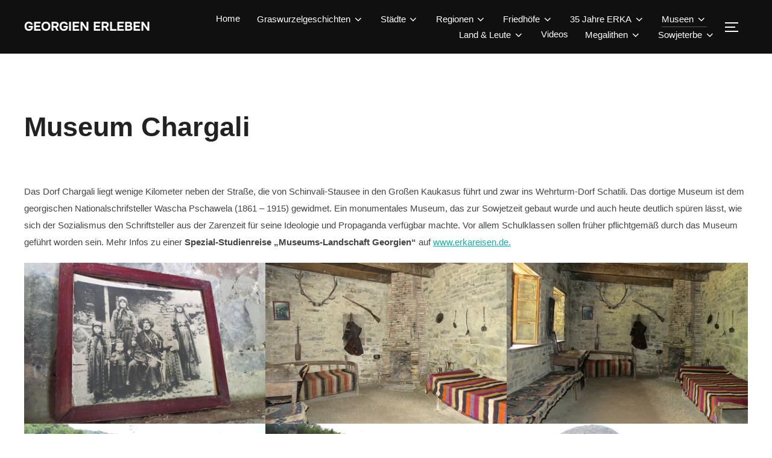

--- FILE ---
content_type: text/html; charset=UTF-8
request_url: https://georgien-erleben.de/museum-chargali/
body_size: 138833
content:
<!DOCTYPE html>
<html lang="de" class="no-js">
<head>
	<meta charset="UTF-8" />
	<meta name="viewport" content="width=device-width, initial-scale=1" />
	<script>(function(html){html.className = html.className.replace(/\bno-js\b/,'js')})(document.documentElement);</script>
<title>Museum Chargali &#8211; Georgien Erleben &#8211; die etwas andere Fotoseite von ERKA Reisen</title>
<meta name='robots' content='max-image-preview:large' />
	<style>img:is([sizes="auto" i], [sizes^="auto," i]) { contain-intrinsic-size: 3000px 1500px }</style>
	<link rel='dns-prefetch' href='//www.googletagmanager.com' />
<link rel="alternate" type="application/rss+xml" title="Georgien Erleben - die etwas andere Fotoseite von ERKA Reisen &raquo; Feed" href="https://georgien-erleben.de/feed/" />
<link rel="alternate" type="application/rss+xml" title="Georgien Erleben - die etwas andere Fotoseite von ERKA Reisen &raquo; Kommentar-Feed" href="https://georgien-erleben.de/comments/feed/" />
<script>
window._wpemojiSettings = {"baseUrl":"https:\/\/s.w.org\/images\/core\/emoji\/16.0.1\/72x72\/","ext":".png","svgUrl":"https:\/\/s.w.org\/images\/core\/emoji\/16.0.1\/svg\/","svgExt":".svg","source":{"concatemoji":"https:\/\/georgien-erleben.de\/wp-includes\/js\/wp-emoji-release.min.js?ver=6.8.3"}};
/*! This file is auto-generated */
!function(s,n){var o,i,e;function c(e){try{var t={supportTests:e,timestamp:(new Date).valueOf()};sessionStorage.setItem(o,JSON.stringify(t))}catch(e){}}function p(e,t,n){e.clearRect(0,0,e.canvas.width,e.canvas.height),e.fillText(t,0,0);var t=new Uint32Array(e.getImageData(0,0,e.canvas.width,e.canvas.height).data),a=(e.clearRect(0,0,e.canvas.width,e.canvas.height),e.fillText(n,0,0),new Uint32Array(e.getImageData(0,0,e.canvas.width,e.canvas.height).data));return t.every(function(e,t){return e===a[t]})}function u(e,t){e.clearRect(0,0,e.canvas.width,e.canvas.height),e.fillText(t,0,0);for(var n=e.getImageData(16,16,1,1),a=0;a<n.data.length;a++)if(0!==n.data[a])return!1;return!0}function f(e,t,n,a){switch(t){case"flag":return n(e,"\ud83c\udff3\ufe0f\u200d\u26a7\ufe0f","\ud83c\udff3\ufe0f\u200b\u26a7\ufe0f")?!1:!n(e,"\ud83c\udde8\ud83c\uddf6","\ud83c\udde8\u200b\ud83c\uddf6")&&!n(e,"\ud83c\udff4\udb40\udc67\udb40\udc62\udb40\udc65\udb40\udc6e\udb40\udc67\udb40\udc7f","\ud83c\udff4\u200b\udb40\udc67\u200b\udb40\udc62\u200b\udb40\udc65\u200b\udb40\udc6e\u200b\udb40\udc67\u200b\udb40\udc7f");case"emoji":return!a(e,"\ud83e\udedf")}return!1}function g(e,t,n,a){var r="undefined"!=typeof WorkerGlobalScope&&self instanceof WorkerGlobalScope?new OffscreenCanvas(300,150):s.createElement("canvas"),o=r.getContext("2d",{willReadFrequently:!0}),i=(o.textBaseline="top",o.font="600 32px Arial",{});return e.forEach(function(e){i[e]=t(o,e,n,a)}),i}function t(e){var t=s.createElement("script");t.src=e,t.defer=!0,s.head.appendChild(t)}"undefined"!=typeof Promise&&(o="wpEmojiSettingsSupports",i=["flag","emoji"],n.supports={everything:!0,everythingExceptFlag:!0},e=new Promise(function(e){s.addEventListener("DOMContentLoaded",e,{once:!0})}),new Promise(function(t){var n=function(){try{var e=JSON.parse(sessionStorage.getItem(o));if("object"==typeof e&&"number"==typeof e.timestamp&&(new Date).valueOf()<e.timestamp+604800&&"object"==typeof e.supportTests)return e.supportTests}catch(e){}return null}();if(!n){if("undefined"!=typeof Worker&&"undefined"!=typeof OffscreenCanvas&&"undefined"!=typeof URL&&URL.createObjectURL&&"undefined"!=typeof Blob)try{var e="postMessage("+g.toString()+"("+[JSON.stringify(i),f.toString(),p.toString(),u.toString()].join(",")+"));",a=new Blob([e],{type:"text/javascript"}),r=new Worker(URL.createObjectURL(a),{name:"wpTestEmojiSupports"});return void(r.onmessage=function(e){c(n=e.data),r.terminate(),t(n)})}catch(e){}c(n=g(i,f,p,u))}t(n)}).then(function(e){for(var t in e)n.supports[t]=e[t],n.supports.everything=n.supports.everything&&n.supports[t],"flag"!==t&&(n.supports.everythingExceptFlag=n.supports.everythingExceptFlag&&n.supports[t]);n.supports.everythingExceptFlag=n.supports.everythingExceptFlag&&!n.supports.flag,n.DOMReady=!1,n.readyCallback=function(){n.DOMReady=!0}}).then(function(){return e}).then(function(){var e;n.supports.everything||(n.readyCallback(),(e=n.source||{}).concatemoji?t(e.concatemoji):e.wpemoji&&e.twemoji&&(t(e.twemoji),t(e.wpemoji)))}))}((window,document),window._wpemojiSettings);
</script>
<style id='wp-emoji-styles-inline-css'>

	img.wp-smiley, img.emoji {
		display: inline !important;
		border: none !important;
		box-shadow: none !important;
		height: 1em !important;
		width: 1em !important;
		margin: 0 0.07em !important;
		vertical-align: -0.1em !important;
		background: none !important;
		padding: 0 !important;
	}
</style>
<link rel='stylesheet' id='wp-block-library-css' href='https://georgien-erleben.de/wp-includes/css/dist/block-library/style.min.css?ver=6.8.3' media='all' />
<style id='wp-block-library-theme-inline-css'>
.wp-block-audio :where(figcaption){color:#555;font-size:13px;text-align:center}.is-dark-theme .wp-block-audio :where(figcaption){color:#ffffffa6}.wp-block-audio{margin:0 0 1em}.wp-block-code{border:1px solid #ccc;border-radius:4px;font-family:Menlo,Consolas,monaco,monospace;padding:.8em 1em}.wp-block-embed :where(figcaption){color:#555;font-size:13px;text-align:center}.is-dark-theme .wp-block-embed :where(figcaption){color:#ffffffa6}.wp-block-embed{margin:0 0 1em}.blocks-gallery-caption{color:#555;font-size:13px;text-align:center}.is-dark-theme .blocks-gallery-caption{color:#ffffffa6}:root :where(.wp-block-image figcaption){color:#555;font-size:13px;text-align:center}.is-dark-theme :root :where(.wp-block-image figcaption){color:#ffffffa6}.wp-block-image{margin:0 0 1em}.wp-block-pullquote{border-bottom:4px solid;border-top:4px solid;color:currentColor;margin-bottom:1.75em}.wp-block-pullquote cite,.wp-block-pullquote footer,.wp-block-pullquote__citation{color:currentColor;font-size:.8125em;font-style:normal;text-transform:uppercase}.wp-block-quote{border-left:.25em solid;margin:0 0 1.75em;padding-left:1em}.wp-block-quote cite,.wp-block-quote footer{color:currentColor;font-size:.8125em;font-style:normal;position:relative}.wp-block-quote:where(.has-text-align-right){border-left:none;border-right:.25em solid;padding-left:0;padding-right:1em}.wp-block-quote:where(.has-text-align-center){border:none;padding-left:0}.wp-block-quote.is-large,.wp-block-quote.is-style-large,.wp-block-quote:where(.is-style-plain){border:none}.wp-block-search .wp-block-search__label{font-weight:700}.wp-block-search__button{border:1px solid #ccc;padding:.375em .625em}:where(.wp-block-group.has-background){padding:1.25em 2.375em}.wp-block-separator.has-css-opacity{opacity:.4}.wp-block-separator{border:none;border-bottom:2px solid;margin-left:auto;margin-right:auto}.wp-block-separator.has-alpha-channel-opacity{opacity:1}.wp-block-separator:not(.is-style-wide):not(.is-style-dots){width:100px}.wp-block-separator.has-background:not(.is-style-dots){border-bottom:none;height:1px}.wp-block-separator.has-background:not(.is-style-wide):not(.is-style-dots){height:2px}.wp-block-table{margin:0 0 1em}.wp-block-table td,.wp-block-table th{word-break:normal}.wp-block-table :where(figcaption){color:#555;font-size:13px;text-align:center}.is-dark-theme .wp-block-table :where(figcaption){color:#ffffffa6}.wp-block-video :where(figcaption){color:#555;font-size:13px;text-align:center}.is-dark-theme .wp-block-video :where(figcaption){color:#ffffffa6}.wp-block-video{margin:0 0 1em}:root :where(.wp-block-template-part.has-background){margin-bottom:0;margin-top:0;padding:1.25em 2.375em}
</style>
<style id='global-styles-inline-css'>
:root{--wp--preset--aspect-ratio--square: 1;--wp--preset--aspect-ratio--4-3: 4/3;--wp--preset--aspect-ratio--3-4: 3/4;--wp--preset--aspect-ratio--3-2: 3/2;--wp--preset--aspect-ratio--2-3: 2/3;--wp--preset--aspect-ratio--16-9: 16/9;--wp--preset--aspect-ratio--9-16: 9/16;--wp--preset--color--black: #000000;--wp--preset--color--cyan-bluish-gray: #abb8c3;--wp--preset--color--white: #ffffff;--wp--preset--color--pale-pink: #f78da7;--wp--preset--color--vivid-red: #cf2e2e;--wp--preset--color--luminous-vivid-orange: #ff6900;--wp--preset--color--luminous-vivid-amber: #fcb900;--wp--preset--color--light-green-cyan: #7bdcb5;--wp--preset--color--vivid-green-cyan: #00d084;--wp--preset--color--pale-cyan-blue: #8ed1fc;--wp--preset--color--vivid-cyan-blue: #0693e3;--wp--preset--color--vivid-purple: #9b51e0;--wp--preset--color--primary: #101010;--wp--preset--color--secondary: #0bb4aa;--wp--preset--color--header-footer: #101010;--wp--preset--color--tertiary: #6C6C77;--wp--preset--color--lightgrey: #D9D9D9;--wp--preset--color--foreground: #000;--wp--preset--color--background: #f9fafd;--wp--preset--color--light-background: #ffffff;--wp--preset--gradient--vivid-cyan-blue-to-vivid-purple: linear-gradient(135deg,rgba(6,147,227,1) 0%,rgb(155,81,224) 100%);--wp--preset--gradient--light-green-cyan-to-vivid-green-cyan: linear-gradient(135deg,rgb(122,220,180) 0%,rgb(0,208,130) 100%);--wp--preset--gradient--luminous-vivid-amber-to-luminous-vivid-orange: linear-gradient(135deg,rgba(252,185,0,1) 0%,rgba(255,105,0,1) 100%);--wp--preset--gradient--luminous-vivid-orange-to-vivid-red: linear-gradient(135deg,rgba(255,105,0,1) 0%,rgb(207,46,46) 100%);--wp--preset--gradient--very-light-gray-to-cyan-bluish-gray: linear-gradient(135deg,rgb(238,238,238) 0%,rgb(169,184,195) 100%);--wp--preset--gradient--cool-to-warm-spectrum: linear-gradient(135deg,rgb(74,234,220) 0%,rgb(151,120,209) 20%,rgb(207,42,186) 40%,rgb(238,44,130) 60%,rgb(251,105,98) 80%,rgb(254,248,76) 100%);--wp--preset--gradient--blush-light-purple: linear-gradient(135deg,rgb(255,206,236) 0%,rgb(152,150,240) 100%);--wp--preset--gradient--blush-bordeaux: linear-gradient(135deg,rgb(254,205,165) 0%,rgb(254,45,45) 50%,rgb(107,0,62) 100%);--wp--preset--gradient--luminous-dusk: linear-gradient(135deg,rgb(255,203,112) 0%,rgb(199,81,192) 50%,rgb(65,88,208) 100%);--wp--preset--gradient--pale-ocean: linear-gradient(135deg,rgb(255,245,203) 0%,rgb(182,227,212) 50%,rgb(51,167,181) 100%);--wp--preset--gradient--electric-grass: linear-gradient(135deg,rgb(202,248,128) 0%,rgb(113,206,126) 100%);--wp--preset--gradient--midnight: linear-gradient(135deg,rgb(2,3,129) 0%,rgb(40,116,252) 100%);--wp--preset--gradient--black-primary: linear-gradient(180deg, var(--wp--preset--color--secondary) 0%, var(--wp--preset--color--secondary) 73%, var(--wp--preset--color--background) 73%, var(--wp--preset--color--background) 100%);--wp--preset--gradient--black-secondary: linear-gradient(135deg,rgba(0,0,0,1) 50%,var(--wp--preset--color--tertiary) 100%);--wp--preset--font-size--small: clamp(14px, 0.875rem + ((1vw - 3.2px) * 0.177), 16px);--wp--preset--font-size--medium: clamp(16px, 1rem + ((1vw - 3.2px) * 0.354), 20px);--wp--preset--font-size--large: clamp(22px, 1.375rem + ((1vw - 3.2px) * 1.239), 36px);--wp--preset--font-size--x-large: clamp(30px, 1.875rem + ((1vw - 3.2px) * 1.77), 50px);--wp--preset--font-size--x-small: clamp(14px, 0.875rem + ((1vw - 3.2px) * 1), 14px);--wp--preset--font-size--max-36: clamp(24px, 1.5rem + ((1vw - 3.2px) * 1.062), 36px);--wp--preset--font-size--max-48: clamp(26px, 1.625rem + ((1vw - 3.2px) * 1.947), 48px);--wp--preset--font-size--max-60: clamp(30px, 1.875rem + ((1vw - 3.2px) * 2.655), 60px);--wp--preset--font-size--max-72: clamp(38px, 2.375rem + ((1vw - 3.2px) * 3.009), 72px);--wp--preset--spacing--20: 0.44rem;--wp--preset--spacing--30: 0.67rem;--wp--preset--spacing--40: 1rem;--wp--preset--spacing--50: 1.5rem;--wp--preset--spacing--60: 2.25rem;--wp--preset--spacing--70: 3.38rem;--wp--preset--spacing--80: 5.06rem;--wp--preset--spacing--x-small: 20px;--wp--preset--spacing--small: 40px;--wp--preset--spacing--medium: 60px;--wp--preset--spacing--large: 80px;--wp--preset--spacing--x-large: 100px;--wp--preset--shadow--natural: 6px 6px 9px rgba(0, 0, 0, 0.2);--wp--preset--shadow--deep: 12px 12px 50px rgba(0, 0, 0, 0.4);--wp--preset--shadow--sharp: 6px 6px 0px rgba(0, 0, 0, 0.2);--wp--preset--shadow--outlined: 6px 6px 0px -3px rgba(255, 255, 255, 1), 6px 6px rgba(0, 0, 0, 1);--wp--preset--shadow--crisp: 6px 6px 0px rgba(0, 0, 0, 1);--wp--custom--font-weight--black: 900;--wp--custom--font-weight--bold: 700;--wp--custom--font-weight--extra-bold: 800;--wp--custom--font-weight--light: 300;--wp--custom--font-weight--medium: 500;--wp--custom--font-weight--regular: 400;--wp--custom--font-weight--semi-bold: 600;--wp--custom--line-height--body: 1.75;--wp--custom--line-height--heading: 1.1;--wp--custom--line-height--medium: 1.5;--wp--custom--line-height--one: 1;--wp--custom--spacing--outer: 30px;}:root { --wp--style--global--content-size: 1200px;--wp--style--global--wide-size: 1450px; }:where(body) { margin: 0; }.wp-site-blocks { padding-top: var(--wp--style--root--padding-top); padding-bottom: var(--wp--style--root--padding-bottom); }.has-global-padding { padding-right: var(--wp--style--root--padding-right); padding-left: var(--wp--style--root--padding-left); }.has-global-padding > .alignfull { margin-right: calc(var(--wp--style--root--padding-right) * -1); margin-left: calc(var(--wp--style--root--padding-left) * -1); }.has-global-padding :where(:not(.alignfull.is-layout-flow) > .has-global-padding:not(.wp-block-block, .alignfull)) { padding-right: 0; padding-left: 0; }.has-global-padding :where(:not(.alignfull.is-layout-flow) > .has-global-padding:not(.wp-block-block, .alignfull)) > .alignfull { margin-left: 0; margin-right: 0; }.wp-site-blocks > .alignleft { float: left; margin-right: 2em; }.wp-site-blocks > .alignright { float: right; margin-left: 2em; }.wp-site-blocks > .aligncenter { justify-content: center; margin-left: auto; margin-right: auto; }:where(.wp-site-blocks) > * { margin-block-start: 20px; margin-block-end: 0; }:where(.wp-site-blocks) > :first-child { margin-block-start: 0; }:where(.wp-site-blocks) > :last-child { margin-block-end: 0; }:root { --wp--style--block-gap: 20px; }:root :where(.is-layout-flow) > :first-child{margin-block-start: 0;}:root :where(.is-layout-flow) > :last-child{margin-block-end: 0;}:root :where(.is-layout-flow) > *{margin-block-start: 20px;margin-block-end: 0;}:root :where(.is-layout-constrained) > :first-child{margin-block-start: 0;}:root :where(.is-layout-constrained) > :last-child{margin-block-end: 0;}:root :where(.is-layout-constrained) > *{margin-block-start: 20px;margin-block-end: 0;}:root :where(.is-layout-flex){gap: 20px;}:root :where(.is-layout-grid){gap: 20px;}.is-layout-flow > .alignleft{float: left;margin-inline-start: 0;margin-inline-end: 2em;}.is-layout-flow > .alignright{float: right;margin-inline-start: 2em;margin-inline-end: 0;}.is-layout-flow > .aligncenter{margin-left: auto !important;margin-right: auto !important;}.is-layout-constrained > .alignleft{float: left;margin-inline-start: 0;margin-inline-end: 2em;}.is-layout-constrained > .alignright{float: right;margin-inline-start: 2em;margin-inline-end: 0;}.is-layout-constrained > .aligncenter{margin-left: auto !important;margin-right: auto !important;}.is-layout-constrained > :where(:not(.alignleft):not(.alignright):not(.alignfull)){max-width: var(--wp--style--global--content-size);margin-left: auto !important;margin-right: auto !important;}.is-layout-constrained > .alignwide{max-width: var(--wp--style--global--wide-size);}body .is-layout-flex{display: flex;}.is-layout-flex{flex-wrap: wrap;align-items: center;}.is-layout-flex > :is(*, div){margin: 0;}body .is-layout-grid{display: grid;}.is-layout-grid > :is(*, div){margin: 0;}body{font-size: var(--wp--preset--font-size--small);font-weight: var(--wp--custom--font-weight--regular);line-height: var(--wp--custom--line-height--body);--wp--style--root--padding-top: 0px;--wp--style--root--padding-right: 0px;--wp--style--root--padding-bottom: 0px;--wp--style--root--padding-left: 0px;}a:where(:not(.wp-element-button)){color: var(--wp--preset--color--primary);text-decoration: underline;}:root :where(.wp-element-button, .wp-block-button__link){background-color: #32373c;border-radius: 0;border-width: 0;color: #fff;font-family: inherit;font-size: inherit;line-height: inherit;padding-top: 10px;padding-right: 25px;padding-bottom: 10px;padding-left: 25px;text-decoration: none;}.has-black-color{color: var(--wp--preset--color--black) !important;}.has-cyan-bluish-gray-color{color: var(--wp--preset--color--cyan-bluish-gray) !important;}.has-white-color{color: var(--wp--preset--color--white) !important;}.has-pale-pink-color{color: var(--wp--preset--color--pale-pink) !important;}.has-vivid-red-color{color: var(--wp--preset--color--vivid-red) !important;}.has-luminous-vivid-orange-color{color: var(--wp--preset--color--luminous-vivid-orange) !important;}.has-luminous-vivid-amber-color{color: var(--wp--preset--color--luminous-vivid-amber) !important;}.has-light-green-cyan-color{color: var(--wp--preset--color--light-green-cyan) !important;}.has-vivid-green-cyan-color{color: var(--wp--preset--color--vivid-green-cyan) !important;}.has-pale-cyan-blue-color{color: var(--wp--preset--color--pale-cyan-blue) !important;}.has-vivid-cyan-blue-color{color: var(--wp--preset--color--vivid-cyan-blue) !important;}.has-vivid-purple-color{color: var(--wp--preset--color--vivid-purple) !important;}.has-primary-color{color: var(--wp--preset--color--primary) !important;}.has-secondary-color{color: var(--wp--preset--color--secondary) !important;}.has-header-footer-color{color: var(--wp--preset--color--header-footer) !important;}.has-tertiary-color{color: var(--wp--preset--color--tertiary) !important;}.has-lightgrey-color{color: var(--wp--preset--color--lightgrey) !important;}.has-foreground-color{color: var(--wp--preset--color--foreground) !important;}.has-background-color{color: var(--wp--preset--color--background) !important;}.has-light-background-color{color: var(--wp--preset--color--light-background) !important;}.has-black-background-color{background-color: var(--wp--preset--color--black) !important;}.has-cyan-bluish-gray-background-color{background-color: var(--wp--preset--color--cyan-bluish-gray) !important;}.has-white-background-color{background-color: var(--wp--preset--color--white) !important;}.has-pale-pink-background-color{background-color: var(--wp--preset--color--pale-pink) !important;}.has-vivid-red-background-color{background-color: var(--wp--preset--color--vivid-red) !important;}.has-luminous-vivid-orange-background-color{background-color: var(--wp--preset--color--luminous-vivid-orange) !important;}.has-luminous-vivid-amber-background-color{background-color: var(--wp--preset--color--luminous-vivid-amber) !important;}.has-light-green-cyan-background-color{background-color: var(--wp--preset--color--light-green-cyan) !important;}.has-vivid-green-cyan-background-color{background-color: var(--wp--preset--color--vivid-green-cyan) !important;}.has-pale-cyan-blue-background-color{background-color: var(--wp--preset--color--pale-cyan-blue) !important;}.has-vivid-cyan-blue-background-color{background-color: var(--wp--preset--color--vivid-cyan-blue) !important;}.has-vivid-purple-background-color{background-color: var(--wp--preset--color--vivid-purple) !important;}.has-primary-background-color{background-color: var(--wp--preset--color--primary) !important;}.has-secondary-background-color{background-color: var(--wp--preset--color--secondary) !important;}.has-header-footer-background-color{background-color: var(--wp--preset--color--header-footer) !important;}.has-tertiary-background-color{background-color: var(--wp--preset--color--tertiary) !important;}.has-lightgrey-background-color{background-color: var(--wp--preset--color--lightgrey) !important;}.has-foreground-background-color{background-color: var(--wp--preset--color--foreground) !important;}.has-background-background-color{background-color: var(--wp--preset--color--background) !important;}.has-light-background-background-color{background-color: var(--wp--preset--color--light-background) !important;}.has-black-border-color{border-color: var(--wp--preset--color--black) !important;}.has-cyan-bluish-gray-border-color{border-color: var(--wp--preset--color--cyan-bluish-gray) !important;}.has-white-border-color{border-color: var(--wp--preset--color--white) !important;}.has-pale-pink-border-color{border-color: var(--wp--preset--color--pale-pink) !important;}.has-vivid-red-border-color{border-color: var(--wp--preset--color--vivid-red) !important;}.has-luminous-vivid-orange-border-color{border-color: var(--wp--preset--color--luminous-vivid-orange) !important;}.has-luminous-vivid-amber-border-color{border-color: var(--wp--preset--color--luminous-vivid-amber) !important;}.has-light-green-cyan-border-color{border-color: var(--wp--preset--color--light-green-cyan) !important;}.has-vivid-green-cyan-border-color{border-color: var(--wp--preset--color--vivid-green-cyan) !important;}.has-pale-cyan-blue-border-color{border-color: var(--wp--preset--color--pale-cyan-blue) !important;}.has-vivid-cyan-blue-border-color{border-color: var(--wp--preset--color--vivid-cyan-blue) !important;}.has-vivid-purple-border-color{border-color: var(--wp--preset--color--vivid-purple) !important;}.has-primary-border-color{border-color: var(--wp--preset--color--primary) !important;}.has-secondary-border-color{border-color: var(--wp--preset--color--secondary) !important;}.has-header-footer-border-color{border-color: var(--wp--preset--color--header-footer) !important;}.has-tertiary-border-color{border-color: var(--wp--preset--color--tertiary) !important;}.has-lightgrey-border-color{border-color: var(--wp--preset--color--lightgrey) !important;}.has-foreground-border-color{border-color: var(--wp--preset--color--foreground) !important;}.has-background-border-color{border-color: var(--wp--preset--color--background) !important;}.has-light-background-border-color{border-color: var(--wp--preset--color--light-background) !important;}.has-vivid-cyan-blue-to-vivid-purple-gradient-background{background: var(--wp--preset--gradient--vivid-cyan-blue-to-vivid-purple) !important;}.has-light-green-cyan-to-vivid-green-cyan-gradient-background{background: var(--wp--preset--gradient--light-green-cyan-to-vivid-green-cyan) !important;}.has-luminous-vivid-amber-to-luminous-vivid-orange-gradient-background{background: var(--wp--preset--gradient--luminous-vivid-amber-to-luminous-vivid-orange) !important;}.has-luminous-vivid-orange-to-vivid-red-gradient-background{background: var(--wp--preset--gradient--luminous-vivid-orange-to-vivid-red) !important;}.has-very-light-gray-to-cyan-bluish-gray-gradient-background{background: var(--wp--preset--gradient--very-light-gray-to-cyan-bluish-gray) !important;}.has-cool-to-warm-spectrum-gradient-background{background: var(--wp--preset--gradient--cool-to-warm-spectrum) !important;}.has-blush-light-purple-gradient-background{background: var(--wp--preset--gradient--blush-light-purple) !important;}.has-blush-bordeaux-gradient-background{background: var(--wp--preset--gradient--blush-bordeaux) !important;}.has-luminous-dusk-gradient-background{background: var(--wp--preset--gradient--luminous-dusk) !important;}.has-pale-ocean-gradient-background{background: var(--wp--preset--gradient--pale-ocean) !important;}.has-electric-grass-gradient-background{background: var(--wp--preset--gradient--electric-grass) !important;}.has-midnight-gradient-background{background: var(--wp--preset--gradient--midnight) !important;}.has-black-primary-gradient-background{background: var(--wp--preset--gradient--black-primary) !important;}.has-black-secondary-gradient-background{background: var(--wp--preset--gradient--black-secondary) !important;}.has-small-font-size{font-size: var(--wp--preset--font-size--small) !important;}.has-medium-font-size{font-size: var(--wp--preset--font-size--medium) !important;}.has-large-font-size{font-size: var(--wp--preset--font-size--large) !important;}.has-x-large-font-size{font-size: var(--wp--preset--font-size--x-large) !important;}.has-x-small-font-size{font-size: var(--wp--preset--font-size--x-small) !important;}.has-max-36-font-size{font-size: var(--wp--preset--font-size--max-36) !important;}.has-max-48-font-size{font-size: var(--wp--preset--font-size--max-48) !important;}.has-max-60-font-size{font-size: var(--wp--preset--font-size--max-60) !important;}.has-max-72-font-size{font-size: var(--wp--preset--font-size--max-72) !important;}
:root :where(.wp-block-button .wp-block-button__link){background-color: var(--wp--preset--color--primary);}
:root :where(.wp-block-columns){border-radius: 4px;border-width: 0;margin-bottom: 0px;}
:root :where(.wp-block-pullquote){font-size: clamp(0.984em, 0.984rem + ((1vw - 0.2em) * 0.731), 1.5em);line-height: 1.6;}
:root :where(.wp-block-buttons-is-layout-flow) > :first-child{margin-block-start: 0;}:root :where(.wp-block-buttons-is-layout-flow) > :last-child{margin-block-end: 0;}:root :where(.wp-block-buttons-is-layout-flow) > *{margin-block-start: 10px;margin-block-end: 0;}:root :where(.wp-block-buttons-is-layout-constrained) > :first-child{margin-block-start: 0;}:root :where(.wp-block-buttons-is-layout-constrained) > :last-child{margin-block-end: 0;}:root :where(.wp-block-buttons-is-layout-constrained) > *{margin-block-start: 10px;margin-block-end: 0;}:root :where(.wp-block-buttons-is-layout-flex){gap: 10px;}:root :where(.wp-block-buttons-is-layout-grid){gap: 10px;}
:root :where(.wp-block-column){border-radius: 4px;border-width: 0;margin-bottom: 0px;}
:root :where(.wp-block-cover){padding-top: 30px;padding-right: 30px;padding-bottom: 30px;padding-left: 30px;}
:root :where(.wp-block-group){padding: 0px;}
:root :where(.wp-block-spacer){margin-top: 0 !important;}
</style>
<link rel='stylesheet' id='inspiro-google-fonts-css' href='https://georgien-erleben.de/wp-content/fonts/1e0b588c81e9372ad01bf47b0c8dfe8f.css?ver=2.1.6' media='all' />
<link rel='stylesheet' id='inspiro-style-css' href='https://georgien-erleben.de/wp-content/themes/inspiro/assets/css/minified/style.min.css?ver=2.1.6' media='all' />
<style id='inspiro-style-inline-css'>
body, button, input, select, textarea {
font-family: Arial, Helvetica, sans-serif  ;
font-weight: 400;
}
@media screen and (min-width: 782px) {
body, button, input, select, textarea {
font-size: 15px;
line-height: 1;
} }
body:not(.wp-custom-logo) a.custom-logo-text {
font-family: 'Onest', sans-serif;
font-weight: 700;
text-transform: uppercase;
}
@media screen and (min-width: 782px) {
body:not(.wp-custom-logo) a.custom-logo-text {
font-size: 21px;
line-height: 1.2;
} }
h1, h2, h3, h4, h5, h6, .home.blog .entry-title, .page .entry-title, .page-title, #comments>h3, #respond>h3, .wp-block-button a, .entry-footer {
font-family: Arial, Helvetica, sans-serif  ;
font-weight: 400;
text-transform: capitalize;
line-height: 1.4;
}
.home.blog .entry-title, .single .entry-title, .single .entry-cover-image .entry-header .entry-title {
font-size: 24px;
font-weight: 600;
line-height: 1.4;
}
@media screen and (min-width: 641px) and (max-width: 1024px) {
.home.blog .entry-title, .single .entry-title, .single .entry-cover-image .entry-header .entry-title {
font-size: 32px;
} }
@media screen and (min-width: 1025px) {
.home.blog .entry-title, .single .entry-title, .single .entry-cover-image .entry-header .entry-title {
font-size: 45px;
} }
.page .entry-title, .page-title, .page .entry-cover-image .entry-header .entry-title {
font-size: 24px;
font-weight: 600;
line-height: 1.4;
text-align: left;
}
@media screen and (min-width: 641px) and (max-width: 1024px) {
.page .entry-title, .page-title, .page .entry-cover-image .entry-header .entry-title {
font-size: 32px;
} }
@media screen and (min-width: 1025px) {
.page .entry-title, .page-title, .page .entry-cover-image .entry-header .entry-title {
font-size: 45px;
} }
.entry-content h1, .widget-area h1, h1:not(.entry-title):not(.page-title):not(.site-title) {
font-size: 24px;
font-weight: 600;
line-height: 1.4;
}
@media screen and (min-width: 641px) and (max-width: 1024px) {
.entry-content h1, .widget-area h1, h1:not(.entry-title):not(.page-title):not(.site-title) {
font-size: 32px;
} }
@media screen and (min-width: 1025px) {
.entry-content h1, .widget-area h1, h1:not(.entry-title):not(.page-title):not(.site-title) {
font-size: 45px;
} }
.entry-content h2, .page-content h2, .comment-content h2 {
font-size: 30px;
font-weight: 600;
line-height: 1.4;
}
.entry-content h3, .page-content h3, .comment-content h3 {
font-size: 24px;
font-weight: 600;
line-height: 1.4;
}
.entry-content h4, .page-content h4, .comment-content h4 {
font-size: 16px;
font-weight: 600;
line-height: 1.4;
}
.entry-content h5, .page-content h5, .comment-content h5 {
font-size: 14px;
font-weight: 600;
line-height: 1.4;
}
.entry-content h6, .page-content h6, .comment-content h6 {
font-size: 13px;
font-weight: 600;
line-height: 1.4;
}
.site-title {
font-family: Arial, Helvetica, sans-serif  ;
font-weight: 400;
line-height: 1.25;
}
@media screen and (min-width: 782px) {
.site-title {
font-size: 80px;
} }
.site-description {
font-family: 'Inter', sans-serif;
line-height: 1.8;
}
@media screen and (min-width: 782px) {
.site-description {
font-size: 20px;
} }
.custom-header-button {
font-family: 'Inter', sans-serif;
line-height: 1.8;
}
@media screen and (min-width: 782px) {
.custom-header-button {
font-size: 16px;
} }
.navbar-nav a {
font-family: Arial, Helvetica, sans-serif  ;
font-weight: 400;
text-transform: capitalize;
line-height: 1;
}
@media screen and (min-width: 782px) {
.navbar-nav a {
font-size: 15px;
} }
@media screen and (max-width: 64em) {
.navbar-nav li a {
font-family: 'Onest', sans-serif;
font-size: 16px;
font-weight: 600;
text-transform: capitalize;
line-height: 1;
} }


		:root {
			--container-width: 1200px;
			--container-width-narrow: 950px;
			--container-padding: 30px;
		}
		
		/* Dynamic responsive padding media queries */
		@media (max-width: 1260px) {
			.wrap,
			.inner-wrap,
			.page .entry-content,
			.page:not(.inspiro-front-page) .entry-footer,
			.single .entry-wrapper,
			.single.has-sidebar.page-layout-sidebar-right .entry-header .inner-wrap,
			.wp-block-group > .wp-block-group__inner-container {
				padding-left: 30px;
				padding-right: 30px;
			}
		}
		
		@media (max-width: 1010px) {
			.single .entry-header .inner-wrap,
			.single .entry-content,
			.single .entry-footer,
			#comments {
				padding-left: 30px;
				padding-right: 30px;
			}
		}
		
</style>
<script src="https://georgien-erleben.de/wp-content/plugins/strato-assistant/js/cookies.js?ver=1655723017" id="strato-assistant-wp-cookies-js"></script>
<script src="https://georgien-erleben.de/wp-includes/js/jquery/jquery.min.js?ver=3.7.1" id="jquery-core-js"></script>
<script src="https://georgien-erleben.de/wp-includes/js/jquery/jquery-migrate.min.js?ver=3.4.1" id="jquery-migrate-js"></script>
<link rel="https://api.w.org/" href="https://georgien-erleben.de/wp-json/" /><link rel="alternate" title="JSON" type="application/json" href="https://georgien-erleben.de/wp-json/wp/v2/pages/700" /><link rel="EditURI" type="application/rsd+xml" title="RSD" href="https://georgien-erleben.de/xmlrpc.php?rsd" />
<meta name="generator" content="WordPress 6.8.3" />
<link rel="canonical" href="https://georgien-erleben.de/museum-chargali/" />
<link rel='shortlink' href='https://georgien-erleben.de/?p=700' />
<link rel="alternate" title="oEmbed (JSON)" type="application/json+oembed" href="https://georgien-erleben.de/wp-json/oembed/1.0/embed?url=https%3A%2F%2Fgeorgien-erleben.de%2Fmuseum-chargali%2F" />
<link rel="alternate" title="oEmbed (XML)" type="text/xml+oembed" href="https://georgien-erleben.de/wp-json/oembed/1.0/embed?url=https%3A%2F%2Fgeorgien-erleben.de%2Fmuseum-chargali%2F&#038;format=xml" />
<meta name="generator" content="Site Kit by Google 1.167.0" />			<style type="text/css" id="custom-theme-colors" data-hex="#0bb4aa" data-palette="default" data-scheme="light">
				
/**
 * Inspiro Lite: Palette Color Scheme
 */

:root {
    --inspiro-primary-color: #0bb4aa;
    --inspiro-secondary-color: #5ec5bd;
    --inspiro-tertiary-color: #37746F;
    --inspiro-accent-color: #0bb4aa;
}

body {
    --wp--preset--color--secondary: #0bb4aa;
}
			</style>
					<style id="inspiro-custom-header-styles">
						.site-title a,
			.colors-dark .site-title a,
			.site-title a,
			body.has-header-image .site-title a,
			body.has-header-video .site-title a,
			body.has-header-image.colors-dark .site-title a,
			body.has-header-video.colors-dark .site-title a,
			body.has-header-image .site-title a,
			body.has-header-video .site-title a,
			.site-description,
			.colors-dark .site-description,
			.site-description,
			body.has-header-image .site-description,
			body.has-header-video .site-description,
			body.has-header-image.colors-dark .site-description,
			body.has-header-video.colors-dark .site-description,
			body.has-header-image .site-description,
			body.has-header-video .site-description {
				color: #fff;
			}

			
						.custom-header-button {
				color: #ffffff;
				border-color: #ffffff;
			}

			
						.custom-header-button:hover {
				color: #ffffff;
			}

			
			
			
			
						.headroom--not-top .navbar,
			.has-header-image.home.blog .headroom--not-top .navbar,
			.has-header-image.inspiro-front-page .headroom--not-top .navbar,
			.has-header-video.home.blog .headroom--not-top .navbar,
			.has-header-video.inspiro-front-page .headroom--not-top .navbar {
				background-color: rgba(0,0,0,0.9);
			}

			
			
            
            
			
			
						a.custom-logo-text:hover {
				color: #ffffff;
			}

			
			

			/* hero section */
						#scroll-to-content:before {
				border-color: #fff;
			}

			
						.has-header-image .custom-header-media:before {
				background-image: linear-gradient(to bottom,
				rgba(0, 0, 0, 0.3) 0%,
				rgba(0, 0, 0, 0.5) 100%);

				/*background-image: linear-gradient(to bottom, rgba(0, 0, 0, .7) 0%, rgba(0, 0, 0, 0.5) 100%)*/
			}


			

			/* content */
			
			
			

			/* sidebar */
			
			
			
			

			/* footer */
			
			
			

			/* general */
			
			
			
			
			
			
			
			
			
			
					</style>
		
</head>

<body class="wp-singular page-template-default page page-id-700 wp-embed-responsive wp-theme-inspiro inspiro--with-page-nav post-display-content-excerpt colors-light">

<aside id="side-nav" class="side-nav" tabindex="-1">
	<div class="side-nav__scrollable-container">
		<div class="side-nav__wrap">
			<div class="side-nav__close-button">
				<button type="button" class="navbar-toggle">
					<span class="screen-reader-text">Navigation umschalten</span>
					<span class="icon-bar"></span>
					<span class="icon-bar"></span>
					<span class="icon-bar"></span>
				</button>
			</div>
							<nav class="mobile-menu-wrapper" aria-label="Mobile-Menü" role="navigation">
					<ul id="menu-primary-menu" class="nav navbar-nav"><li id="menu-item-73" class="menu-item menu-item-type-post_type menu-item-object-page menu-item-home menu-item-73"><a href="https://georgien-erleben.de/">Home</a></li>
<li id="menu-item-3909" class="menu-item menu-item-type-post_type menu-item-object-page menu-item-has-children menu-item-3909"><a href="https://georgien-erleben.de/graswurzelgeschichten-35-jahre-georgien-erlebt/">Graswurzelgeschichten<svg class="svg-icon svg-icon-angle-down" aria-hidden="true" role="img" focusable="false" xmlns="https://www.w3.org/2000/svg" width="21" height="32" viewBox="0 0 21 32"><path d="M19.196 13.143q0 0.232-0.179 0.411l-8.321 8.321q-0.179 0.179-0.411 0.179t-0.411-0.179l-8.321-8.321q-0.179-0.179-0.179-0.411t0.179-0.411l0.893-0.893q0.179-0.179 0.411-0.179t0.411 0.179l7.018 7.018 7.018-7.018q0.179-0.179 0.411-0.179t0.411 0.179l0.893 0.893q0.179 0.179 0.179 0.411z"></path></svg></a>
<ul class="sub-menu">
	<li id="menu-item-3937" class="menu-item menu-item-type-post_type menu-item-object-page menu-item-3937"><a href="https://georgien-erleben.de/ein-witz-mit-einer-besonderen-botschaft/">(1) der besondere Witz</a></li>
	<li id="menu-item-3947" class="menu-item menu-item-type-post_type menu-item-object-page menu-item-3947"><a href="https://georgien-erleben.de/silvesternacht-in-tbilissi/">(2) Silvesternacht in Tbilissi</a></li>
	<li id="menu-item-3952" class="menu-item menu-item-type-post_type menu-item-object-page menu-item-3952"><a href="https://georgien-erleben.de/rezos-tante-oder-der-sonnenaufgang-von-alvani/">(3) Rezos Tante</a></li>
	<li id="menu-item-3957" class="menu-item menu-item-type-post_type menu-item-object-page menu-item-3957"><a href="https://georgien-erleben.de/35-jahre-georgien-an-der-graswurzel-erlebt-4/">(4) der junge Patriot Paco</a></li>
	<li id="menu-item-3978" class="menu-item menu-item-type-post_type menu-item-object-page menu-item-3978"><a href="https://georgien-erleben.de/35-jahre-georgien-an-der-graswurzel-erlebt-5/">(5) Realitätsverlust bei allen Präsidenten</a></li>
	<li id="menu-item-3991" class="menu-item menu-item-type-post_type menu-item-object-page menu-item-3991"><a href="https://georgien-erleben.de/35-jahre-georgien-an-der-graswurzel-erlebt-6/">(6) Georgien und die NATO-Mitgliedschaft (1)</a></li>
	<li id="menu-item-4009" class="menu-item menu-item-type-post_type menu-item-object-page menu-item-4009"><a href="https://georgien-erleben.de/35-jahre-georgien-an-der-graswurzel-erlebt-7/">(7) Georgien und die NATO-Mitgliedschaft (2)</a></li>
	<li id="menu-item-4008" class="menu-item menu-item-type-post_type menu-item-object-page menu-item-4008"><a href="https://georgien-erleben.de/35-jahre-georgien-an-der-graswurzel-erlebt-8/">(8) Georgien und die NATO-Mitgliedschaft (3)</a></li>
	<li id="menu-item-4007" class="menu-item menu-item-type-post_type menu-item-object-page menu-item-4007"><a href="https://georgien-erleben.de/35-jahre-georgien-an-der-graswurzel-erlebt-9/">(9) Georgien und die NATO-Mitgliedschaft (4)</a></li>
	<li id="menu-item-4006" class="menu-item menu-item-type-post_type menu-item-object-page menu-item-4006"><a href="https://georgien-erleben.de/35-jahre-georgien-an-der-graswurzel-erlebt-10/">(10) Georgien und die NATO-Mitgliedschaft (5)</a></li>
</ul>
</li>
<li id="menu-item-96" class="menu-item menu-item-type-post_type menu-item-object-page menu-item-has-children menu-item-96"><a href="https://georgien-erleben.de/tbilisi/">Städte<svg class="svg-icon svg-icon-angle-down" aria-hidden="true" role="img" focusable="false" xmlns="https://www.w3.org/2000/svg" width="21" height="32" viewBox="0 0 21 32"><path d="M19.196 13.143q0 0.232-0.179 0.411l-8.321 8.321q-0.179 0.179-0.411 0.179t-0.411-0.179l-8.321-8.321q-0.179-0.179-0.179-0.411t0.179-0.411l0.893-0.893q0.179-0.179 0.411-0.179t0.411 0.179l7.018 7.018 7.018-7.018q0.179-0.179 0.411-0.179t0.411 0.179l0.893 0.893q0.179 0.179 0.179 0.411z"></path></svg></a>
<ul class="sub-menu">
	<li id="menu-item-1989" class="menu-item menu-item-type-post_type menu-item-object-page menu-item-has-children menu-item-1989"><a href="https://georgien-erleben.de/tbilissi/">Tbilissi<svg class="svg-icon svg-icon-angle-down" aria-hidden="true" role="img" focusable="false" xmlns="https://www.w3.org/2000/svg" width="21" height="32" viewBox="0 0 21 32"><path d="M19.196 13.143q0 0.232-0.179 0.411l-8.321 8.321q-0.179 0.179-0.411 0.179t-0.411-0.179l-8.321-8.321q-0.179-0.179-0.179-0.411t0.179-0.411l0.893-0.893q0.179-0.179 0.411-0.179t0.411 0.179l7.018 7.018 7.018-7.018q0.179-0.179 0.411-0.179t0.411 0.179l0.893 0.893q0.179 0.179 0.179 0.411z"></path></svg></a>
	<ul class="sub-menu">
		<li id="menu-item-1980" class="menu-item menu-item-type-post_type menu-item-object-page menu-item-1980"><a href="https://georgien-erleben.de/tbilissi-altstadt-impressionen/">Tbilissi – Altstadt-Impressionen</a></li>
		<li id="menu-item-2427" class="menu-item menu-item-type-post_type menu-item-object-page menu-item-2427"><a href="https://georgien-erleben.de/tbilissi-fotos-lilli/">Tbilissi – Fotos Lilli</a></li>
		<li id="menu-item-2436" class="menu-item menu-item-type-post_type menu-item-object-page menu-item-2436"><a href="https://georgien-erleben.de/tbilissi-apollo_kino/">Tbilissi – Apollo_Kino</a></li>
		<li id="menu-item-2428" class="menu-item menu-item-type-post_type menu-item-object-page menu-item-2428"><a href="https://georgien-erleben.de/tbilissi-stadtansichten/">Tbilissi – Stadtansichten</a></li>
		<li id="menu-item-2429" class="menu-item menu-item-type-post_type menu-item-object-page menu-item-2429"><a href="https://georgien-erleben.de/tbilissi-maerkte/">Tbilissi – Märkte</a></li>
		<li id="menu-item-2430" class="menu-item menu-item-type-post_type menu-item-object-page menu-item-2430"><a href="https://georgien-erleben.de/tbilisswi-kathedrale/">Tbilisswi – Kathedrale</a></li>
		<li id="menu-item-2431" class="menu-item menu-item-type-post_type menu-item-object-page menu-item-2431"><a href="https://georgien-erleben.de/tbilissi-iveria-hotel/">Tbilissi – Iveria-Hotel</a></li>
		<li id="menu-item-2432" class="menu-item menu-item-type-post_type menu-item-object-page menu-item-2432"><a href="https://georgien-erleben.de/tbilissi-impressionen/">Tbilissi – Impressionen</a></li>
		<li id="menu-item-2433" class="menu-item menu-item-type-post_type menu-item-object-page menu-item-2433"><a href="https://georgien-erleben.de/tbilissi-bush-besuch/">Tbilissi – Bush-Besuch</a></li>
		<li id="menu-item-2434" class="menu-item menu-item-type-post_type menu-item-object-page menu-item-2434"><a href="https://georgien-erleben.de/tbilissi-_-bankettsaal/">Tbilissi _ Bankettsaal</a></li>
		<li id="menu-item-2435" class="menu-item menu-item-type-post_type menu-item-object-page menu-item-2435"><a href="https://georgien-erleben.de/tbilissi-_bank-of-georgia/">Tbilissi _Bank of Georgia</a></li>
	</ul>
</li>
	<li id="menu-item-2678" class="menu-item menu-item-type-post_type menu-item-object-page menu-item-has-children menu-item-2678"><a href="https://georgien-erleben.de/batumi/">Batumi<svg class="svg-icon svg-icon-angle-down" aria-hidden="true" role="img" focusable="false" xmlns="https://www.w3.org/2000/svg" width="21" height="32" viewBox="0 0 21 32"><path d="M19.196 13.143q0 0.232-0.179 0.411l-8.321 8.321q-0.179 0.179-0.411 0.179t-0.411-0.179l-8.321-8.321q-0.179-0.179-0.179-0.411t0.179-0.411l0.893-0.893q0.179-0.179 0.411-0.179t0.411 0.179l7.018 7.018 7.018-7.018q0.179-0.179 0.411-0.179t0.411 0.179l0.893 0.893q0.179 0.179 0.179 0.411z"></path></svg></a>
	<ul class="sub-menu">
		<li id="menu-item-2580" class="menu-item menu-item-type-post_type menu-item-object-page menu-item-2580"><a href="https://georgien-erleben.de/boomtown-batumi/">Batumi: Boomtown 2022</a></li>
	</ul>
</li>
</ul>
</li>
<li id="menu-item-2439" class="menu-item menu-item-type-post_type menu-item-object-page menu-item-has-children menu-item-2439"><a href="https://georgien-erleben.de/regionen/">Regionen<svg class="svg-icon svg-icon-angle-down" aria-hidden="true" role="img" focusable="false" xmlns="https://www.w3.org/2000/svg" width="21" height="32" viewBox="0 0 21 32"><path d="M19.196 13.143q0 0.232-0.179 0.411l-8.321 8.321q-0.179 0.179-0.411 0.179t-0.411-0.179l-8.321-8.321q-0.179-0.179-0.179-0.411t0.179-0.411l0.893-0.893q0.179-0.179 0.411-0.179t0.411 0.179l7.018 7.018 7.018-7.018q0.179-0.179 0.411-0.179t0.411 0.179l0.893 0.893q0.179 0.179 0.179 0.411z"></path></svg></a>
<ul class="sub-menu">
	<li id="menu-item-1596" class="menu-item menu-item-type-post_type menu-item-object-page menu-item-has-children menu-item-1596"><a href="https://georgien-erleben.de/swanetien-2/">Swanetien<svg class="svg-icon svg-icon-angle-down" aria-hidden="true" role="img" focusable="false" xmlns="https://www.w3.org/2000/svg" width="21" height="32" viewBox="0 0 21 32"><path d="M19.196 13.143q0 0.232-0.179 0.411l-8.321 8.321q-0.179 0.179-0.411 0.179t-0.411-0.179l-8.321-8.321q-0.179-0.179-0.179-0.411t0.179-0.411l0.893-0.893q0.179-0.179 0.411-0.179t0.411 0.179l7.018 7.018 7.018-7.018q0.179-0.179 0.411-0.179t0.411 0.179l0.893 0.893q0.179 0.179 0.179 0.411z"></path></svg></a>
	<ul class="sub-menu">
		<li id="menu-item-1713" class="menu-item menu-item-type-post_type menu-item-object-page menu-item-1713"><a href="https://georgien-erleben.de/swanetien-ushba/">Swanetien Ushba</a></li>
		<li id="menu-item-1640" class="menu-item menu-item-type-post_type menu-item-object-page menu-item-has-children menu-item-1640"><a href="https://georgien-erleben.de/swanenfeste/">Swanenfeste<svg class="svg-icon svg-icon-angle-down" aria-hidden="true" role="img" focusable="false" xmlns="https://www.w3.org/2000/svg" width="21" height="32" viewBox="0 0 21 32"><path d="M19.196 13.143q0 0.232-0.179 0.411l-8.321 8.321q-0.179 0.179-0.411 0.179t-0.411-0.179l-8.321-8.321q-0.179-0.179-0.179-0.411t0.179-0.411l0.893-0.893q0.179-0.179 0.411-0.179t0.411 0.179l7.018 7.018 7.018-7.018q0.179-0.179 0.411-0.179t0.411 0.179l0.893 0.893q0.179 0.179 0.179 0.411z"></path></svg></a>
		<ul class="sub-menu">
			<li id="menu-item-1602" class="menu-item menu-item-type-post_type menu-item-object-page menu-item-1602"><a href="https://georgien-erleben.de/swanetien-beerdigung/">Swanetien Beerdigung</a></li>
			<li id="menu-item-1603" class="menu-item menu-item-type-post_type menu-item-object-page menu-item-1603"><a href="https://georgien-erleben.de/swantien-mestia-hochzeit/">Swantien Mestia Hochzeit</a></li>
		</ul>
</li>
		<li id="menu-item-1641" class="menu-item menu-item-type-post_type menu-item-object-page menu-item-has-children menu-item-1641"><a href="https://georgien-erleben.de/uschguli/">Uschguli<svg class="svg-icon svg-icon-angle-down" aria-hidden="true" role="img" focusable="false" xmlns="https://www.w3.org/2000/svg" width="21" height="32" viewBox="0 0 21 32"><path d="M19.196 13.143q0 0.232-0.179 0.411l-8.321 8.321q-0.179 0.179-0.411 0.179t-0.411-0.179l-8.321-8.321q-0.179-0.179-0.179-0.411t0.179-0.411l0.893-0.893q0.179-0.179 0.411-0.179t0.411 0.179l7.018 7.018 7.018-7.018q0.179-0.179 0.411-0.179t0.411 0.179l0.893 0.893q0.179 0.179 0.179 0.411z"></path></svg></a>
		<ul class="sub-menu">
			<li id="menu-item-1796" class="menu-item menu-item-type-post_type menu-item-object-page menu-item-1796"><a href="https://georgien-erleben.de/ushguli-dorfszenen/">Ushguli Dorfszenen</a></li>
			<li id="menu-item-1597" class="menu-item menu-item-type-post_type menu-item-object-page menu-item-1597"><a href="https://georgien-erleben.de/swanetien-ushguli/">Ushguli Ethno-Museum</a></li>
			<li id="menu-item-1598" class="menu-item menu-item-type-post_type menu-item-object-page menu-item-1598"><a href="https://georgien-erleben.de/swanetien-ushguli-lamaria-kirche/">Swanetien Ushguli Lamaria Kirche</a></li>
			<li id="menu-item-1599" class="menu-item menu-item-type-post_type menu-item-object-page menu-item-1599"><a href="https://georgien-erleben.de/swanetien-uschguli-fest/">Swanetien Uschguli Fest</a></li>
			<li id="menu-item-1868" class="menu-item menu-item-type-post_type menu-item-object-page menu-item-1868"><a href="https://georgien-erleben.de/ushguli-pridon-nischaradse/">Ushguli Pridon Nischaradse</a></li>
		</ul>
</li>
		<li id="menu-item-1601" class="menu-item menu-item-type-post_type menu-item-object-page menu-item-1601"><a href="https://georgien-erleben.de/swanetien-tetnuldi-skilift/">Tetnuldi Skilift</a></li>
		<li id="menu-item-1639" class="menu-item menu-item-type-post_type menu-item-object-page menu-item-has-children menu-item-1639"><a href="https://georgien-erleben.de/mestia/">Mestia<svg class="svg-icon svg-icon-angle-down" aria-hidden="true" role="img" focusable="false" xmlns="https://www.w3.org/2000/svg" width="21" height="32" viewBox="0 0 21 32"><path d="M19.196 13.143q0 0.232-0.179 0.411l-8.321 8.321q-0.179 0.179-0.411 0.179t-0.411-0.179l-8.321-8.321q-0.179-0.179-0.179-0.411t0.179-0.411l0.893-0.893q0.179-0.179 0.411-0.179t0.411 0.179l7.018 7.018 7.018-7.018q0.179-0.179 0.411-0.179t0.411 0.179l0.893 0.893q0.179 0.179 0.179 0.411z"></path></svg></a>
		<ul class="sub-menu">
			<li id="menu-item-1604" class="menu-item menu-item-type-post_type menu-item-object-page menu-item-1604"><a href="https://georgien-erleben.de/swanetien-mestia-mulkhuratal/">Swanetien Mestia Mulkhuratal</a></li>
			<li id="menu-item-1605" class="menu-item menu-item-type-post_type menu-item-object-page menu-item-1605"><a href="https://georgien-erleben.de/swanetien-mestia/">Swanetien Mestia</a></li>
		</ul>
</li>
		<li id="menu-item-1606" class="menu-item menu-item-type-post_type menu-item-object-page menu-item-1606"><a href="https://georgien-erleben.de/swanetien-lenjeri/">Swanetien Lenjeri</a></li>
		<li id="menu-item-1607" class="menu-item menu-item-type-post_type menu-item-object-page menu-item-1607"><a href="https://georgien-erleben.de/swanetien-labskaldi/">Swanetien  Labskaldi</a></li>
		<li id="menu-item-1637" class="menu-item menu-item-type-post_type menu-item-object-page menu-item-has-children menu-item-1637"><a href="https://georgien-erleben.de/adishi/">Adishi<svg class="svg-icon svg-icon-angle-down" aria-hidden="true" role="img" focusable="false" xmlns="https://www.w3.org/2000/svg" width="21" height="32" viewBox="0 0 21 32"><path d="M19.196 13.143q0 0.232-0.179 0.411l-8.321 8.321q-0.179 0.179-0.411 0.179t-0.411-0.179l-8.321-8.321q-0.179-0.179-0.179-0.411t0.179-0.411l0.893-0.893q0.179-0.179 0.411-0.179t0.411 0.179l7.018 7.018 7.018-7.018q0.179-0.179 0.411-0.179t0.411 0.179l0.893 0.893q0.179 0.179 0.179 0.411z"></path></svg></a>
		<ul class="sub-menu">
			<li id="menu-item-1609" class="menu-item menu-item-type-post_type menu-item-object-page menu-item-1609"><a href="https://georgien-erleben.de/swanetien-adishi/">Swanetien Adishi</a></li>
			<li id="menu-item-1610" class="menu-item menu-item-type-post_type menu-item-object-page menu-item-1610"><a href="https://georgien-erleben.de/swanetien-adishi-kirche/">Adishi Kirche</a></li>
			<li id="menu-item-1611" class="menu-item menu-item-type-post_type menu-item-object-page menu-item-1611"><a href="https://georgien-erleben.de/swanetien-adishi-litschanischi/">Adishi Litschanischi</a></li>
		</ul>
</li>
		<li id="menu-item-1612" class="menu-item menu-item-type-post_type menu-item-object-page menu-item-1612"><a href="https://georgien-erleben.de/swanetien-betscho/">Swanetien Betscho</a></li>
		<li id="menu-item-1613" class="menu-item menu-item-type-post_type menu-item-object-page menu-item-1613"><a href="https://georgien-erleben.de/swanetien-enguri/">Swanetien Enguri</a></li>
		<li id="menu-item-1614" class="menu-item menu-item-type-post_type menu-item-object-page menu-item-1614"><a href="https://georgien-erleben.de/swanetien-gastfreundschaft/">Swanetien Gastfreundschaft heute</a></li>
		<li id="menu-item-1636" class="menu-item menu-item-type-post_type menu-item-object-page menu-item-has-children menu-item-1636"><a href="https://georgien-erleben.de/iprali/">Iprali<svg class="svg-icon svg-icon-angle-down" aria-hidden="true" role="img" focusable="false" xmlns="https://www.w3.org/2000/svg" width="21" height="32" viewBox="0 0 21 32"><path d="M19.196 13.143q0 0.232-0.179 0.411l-8.321 8.321q-0.179 0.179-0.411 0.179t-0.411-0.179l-8.321-8.321q-0.179-0.179-0.179-0.411t0.179-0.411l0.893-0.893q0.179-0.179 0.411-0.179t0.411 0.179l7.018 7.018 7.018-7.018q0.179-0.179 0.411-0.179t0.411 0.179l0.893 0.893q0.179 0.179 0.179 0.411z"></path></svg></a>
		<ul class="sub-menu">
			<li id="menu-item-1616" class="menu-item menu-item-type-post_type menu-item-object-page menu-item-1616"><a href="https://georgien-erleben.de/swanetien-iprali/">Swanetien Iprali</a></li>
			<li id="menu-item-1617" class="menu-item menu-item-type-post_type menu-item-object-page menu-item-1617"><a href="https://georgien-erleben.de/swanetien-iprali-hotel-ucha/">Swanetien Iprali Hotel UCHA</a></li>
			<li id="menu-item-1618" class="menu-item menu-item-type-post_type menu-item-object-page menu-item-1618"><a href="https://georgien-erleben.de/swanetien-iprali-kirche/">Swanetien Iprali Kirche</a></li>
		</ul>
</li>
		<li id="menu-item-1615" class="menu-item menu-item-type-post_type menu-item-object-page menu-item-1615"><a href="https://georgien-erleben.de/swanetien-ipari/">Swanetien Ipari</a></li>
		<li id="menu-item-1638" class="menu-item menu-item-type-post_type menu-item-object-page menu-item-has-children menu-item-1638"><a href="https://georgien-erleben.de/kala/">Kala<svg class="svg-icon svg-icon-angle-down" aria-hidden="true" role="img" focusable="false" xmlns="https://www.w3.org/2000/svg" width="21" height="32" viewBox="0 0 21 32"><path d="M19.196 13.143q0 0.232-0.179 0.411l-8.321 8.321q-0.179 0.179-0.411 0.179t-0.411-0.179l-8.321-8.321q-0.179-0.179-0.179-0.411t0.179-0.411l0.893-0.893q0.179-0.179 0.411-0.179t0.411 0.179l7.018 7.018 7.018-7.018q0.179-0.179 0.411-0.179t0.411 0.179l0.893 0.893q0.179 0.179 0.179 0.411z"></path></svg></a>
		<ul class="sub-menu">
			<li id="menu-item-1619" class="menu-item menu-item-type-post_type menu-item-object-page menu-item-1619"><a href="https://georgien-erleben.de/swanetien-kala/">Swanetien Kala</a></li>
			<li id="menu-item-1620" class="menu-item menu-item-type-post_type menu-item-object-page menu-item-1620"><a href="https://georgien-erleben.de/swanetien-kala-barbarakirche/">Swanetien Kala Barbarakirche</a></li>
			<li id="menu-item-1621" class="menu-item menu-item-type-post_type menu-item-object-page menu-item-1621"><a href="https://georgien-erleben.de/swanetien-kala-lagurka-kirche/">Swanetien Kala Lagurka-Kirche</a></li>
			<li id="menu-item-1608" class="menu-item menu-item-type-post_type menu-item-object-page menu-item-1608"><a href="https://georgien-erleben.de/swanetien-kala-lagurka-kirche/">Swanetien Kala Lagurka-Kirche</a></li>
		</ul>
</li>
		<li id="menu-item-1622" class="menu-item menu-item-type-post_type menu-item-object-page menu-item-1622"><a href="https://georgien-erleben.de/swanetien-khalde/">Swanetien Khalde</a></li>
		<li id="menu-item-1623" class="menu-item menu-item-type-post_type menu-item-object-page menu-item-1623"><a href="https://georgien-erleben.de/swanetien-lenjeri/">Swanetien Lenjeri</a></li>
	</ul>
</li>
</ul>
</li>
<li id="menu-item-61" class="menu-item menu-item-type-post_type menu-item-object-page menu-item-has-children menu-item-61"><a href="https://georgien-erleben.de/friedhoefe/">Friedhöfe<svg class="svg-icon svg-icon-angle-down" aria-hidden="true" role="img" focusable="false" xmlns="https://www.w3.org/2000/svg" width="21" height="32" viewBox="0 0 21 32"><path d="M19.196 13.143q0 0.232-0.179 0.411l-8.321 8.321q-0.179 0.179-0.411 0.179t-0.411-0.179l-8.321-8.321q-0.179-0.179-0.179-0.411t0.179-0.411l0.893-0.893q0.179-0.179 0.411-0.179t0.411 0.179l7.018 7.018 7.018-7.018q0.179-0.179 0.411-0.179t0.411 0.179l0.893 0.893q0.179 0.179 0.179 0.411z"></path></svg></a>
<ul class="sub-menu">
	<li id="menu-item-3611" class="menu-item menu-item-type-post_type menu-item-object-page menu-item-has-children menu-item-3611"><a href="https://georgien-erleben.de/friedhoefe-tbilissi/">Friedhöfe Tbilissi<svg class="svg-icon svg-icon-angle-down" aria-hidden="true" role="img" focusable="false" xmlns="https://www.w3.org/2000/svg" width="21" height="32" viewBox="0 0 21 32"><path d="M19.196 13.143q0 0.232-0.179 0.411l-8.321 8.321q-0.179 0.179-0.411 0.179t-0.411-0.179l-8.321-8.321q-0.179-0.179-0.179-0.411t0.179-0.411l0.893-0.893q0.179-0.179 0.411-0.179t0.411 0.179l7.018 7.018 7.018-7.018q0.179-0.179 0.411-0.179t0.411 0.179l0.893 0.893q0.179 0.179 0.179 0.411z"></path></svg></a>
	<ul class="sub-menu">
		<li id="menu-item-64" class="menu-item menu-item-type-post_type menu-item-object-page menu-item-64"><a href="https://georgien-erleben.de/kukia-friedhof/">Kukia-Friedhof</a></li>
		<li id="menu-item-2582" class="menu-item menu-item-type-post_type menu-item-object-page menu-item-2582"><a href="https://georgien-erleben.de/friedhof-vere/">Friedhof Vere – Tbilissi</a></li>
		<li id="menu-item-3071" class="menu-item menu-item-type-post_type menu-item-object-page menu-item-3071"><a href="https://georgien-erleben.de/juedischer-friedhof-tbilisi/">Jüdischer Friedhof Tbilissi</a></li>
		<li id="menu-item-3619" class="menu-item menu-item-type-post_type menu-item-object-page menu-item-3619"><a href="https://georgien-erleben.de/mtazminda-pantheon/">Mtazminda Pantheon</a></li>
		<li id="menu-item-3617" class="menu-item menu-item-type-post_type menu-item-object-page menu-item-3617"><a href="https://georgien-erleben.de/friedhof-vake/">Friedhof Vake</a></li>
		<li id="menu-item-3618" class="menu-item menu-item-type-post_type menu-item-object-page menu-item-3618"><a href="https://georgien-erleben.de/friedhof-saburtalo/">Friedhof Saburtalo</a></li>
		<li id="menu-item-3614" class="menu-item menu-item-type-post_type menu-item-object-page menu-item-3614"><a href="https://georgien-erleben.de/friedhof-st-barbara-tbilissi/">Friedhof St. Barbara Tbilissi</a></li>
		<li id="menu-item-3613" class="menu-item menu-item-type-post_type menu-item-object-page menu-item-3613"><a href="https://georgien-erleben.de/friedhof-peter-und-paul-tbilissi/">Friedhof Peter und Paul Tbilissi</a></li>
	</ul>
</li>
	<li id="menu-item-3609" class="menu-item menu-item-type-post_type menu-item-object-page menu-item-has-children menu-item-3609"><a href="https://georgien-erleben.de/friedhoefe-grosser-kaukasus/">Friedhöfe Großer Kaukasus<svg class="svg-icon svg-icon-angle-down" aria-hidden="true" role="img" focusable="false" xmlns="https://www.w3.org/2000/svg" width="21" height="32" viewBox="0 0 21 32"><path d="M19.196 13.143q0 0.232-0.179 0.411l-8.321 8.321q-0.179 0.179-0.411 0.179t-0.411-0.179l-8.321-8.321q-0.179-0.179-0.179-0.411t0.179-0.411l0.893-0.893q0.179-0.179 0.411-0.179t0.411 0.179l7.018 7.018 7.018-7.018q0.179-0.179 0.411-0.179t0.411 0.179l0.893 0.893q0.179 0.179 0.179 0.411z"></path></svg></a>
	<ul class="sub-menu">
		<li id="menu-item-497" class="menu-item menu-item-type-post_type menu-item-object-page menu-item-497"><a href="https://georgien-erleben.de/friedhof-djuta/">Friedhof Djuta</a></li>
		<li id="menu-item-495" class="menu-item menu-item-type-post_type menu-item-object-page menu-item-495"><a href="https://georgien-erleben.de/friedhof-mestia/">Friedhof Mestia</a></li>
		<li id="menu-item-3807" class="menu-item menu-item-type-post_type menu-item-object-page menu-item-3807"><a href="https://georgien-erleben.de/st-barabara-friedhof-in-kala-swanetien/">St. Barabara Friedhof in Kala/Swanetien</a></li>
		<li id="menu-item-3808" class="menu-item menu-item-type-post_type menu-item-object-page menu-item-3808"><a href="https://georgien-erleben.de/friedhof-ipari-st-georgs-kirche/">Friedhof Ipari, St. Georgs-Kirche</a></li>
		<li id="menu-item-490" class="menu-item menu-item-type-post_type menu-item-object-page menu-item-490"><a href="https://georgien-erleben.de/friedhof-uschguli/">Friedhof Uschguli</a></li>
		<li id="menu-item-3620" class="menu-item menu-item-type-post_type menu-item-object-page menu-item-3620"><a href="https://georgien-erleben.de/friedhof-shatili/">Friedhof Shatili</a></li>
		<li id="menu-item-499" class="menu-item menu-item-type-post_type menu-item-object-page menu-item-499"><a href="https://georgien-erleben.de/friedhof-ardoti-schatili/">Friedhof Ardoti/Schatili</a></li>
		<li id="menu-item-493" class="menu-item menu-item-type-post_type menu-item-object-page menu-item-493"><a href="https://georgien-erleben.de/friedhof-schatili-mit-sterbenhaeuser-von-muco/">Sterbehäuser von Muco</a></li>
	</ul>
</li>
	<li id="menu-item-3610" class="menu-item menu-item-type-post_type menu-item-object-page menu-item-has-children menu-item-3610"><a href="https://georgien-erleben.de/friedhoefe-westgeorgien/">Friedhöfe Westgeorgien<svg class="svg-icon svg-icon-angle-down" aria-hidden="true" role="img" focusable="false" xmlns="https://www.w3.org/2000/svg" width="21" height="32" viewBox="0 0 21 32"><path d="M19.196 13.143q0 0.232-0.179 0.411l-8.321 8.321q-0.179 0.179-0.411 0.179t-0.411-0.179l-8.321-8.321q-0.179-0.179-0.179-0.411t0.179-0.411l0.893-0.893q0.179-0.179 0.411-0.179t0.411 0.179l7.018 7.018 7.018-7.018q0.179-0.179 0.411-0.179t0.411 0.179l0.893 0.893q0.179 0.179 0.179 0.411z"></path></svg></a>
	<ul class="sub-menu">
		<li id="menu-item-3821" class="menu-item menu-item-type-post_type menu-item-object-page menu-item-3821"><a href="https://georgien-erleben.de/friedhoefe-batumi/">Friedhöfe Batumi</a></li>
		<li id="menu-item-102" class="menu-item menu-item-type-post_type menu-item-object-page menu-item-102"><a href="https://georgien-erleben.de/sigdidi/">Friedhof Sugdidi</a></li>
		<li id="menu-item-3615" class="menu-item menu-item-type-post_type menu-item-object-page menu-item-3615"><a href="https://georgien-erleben.de/friedhof-sugdidi-stadt/">Friedhof Sugdidi Stadt</a></li>
		<li id="menu-item-2578" class="menu-item menu-item-type-post_type menu-item-object-page menu-item-2578"><a href="https://georgien-erleben.de/friedhof-gonio/">Friedhof Gonio</a></li>
		<li id="menu-item-2579" class="menu-item menu-item-type-post_type menu-item-object-page menu-item-2579"><a href="https://georgien-erleben.de/friedhof-sarpi/">Friedhof Sarpi</a></li>
		<li id="menu-item-491" class="menu-item menu-item-type-post_type menu-item-object-page menu-item-491"><a href="https://georgien-erleben.de/friedhof-ubissa/">Friedhof Ubissa</a></li>
		<li id="menu-item-3621" class="menu-item menu-item-type-post_type menu-item-object-page menu-item-3621"><a href="https://georgien-erleben.de/friedhof-poti/">Friedhof Poti</a></li>
		<li id="menu-item-3847" class="menu-item menu-item-type-post_type menu-item-object-page menu-item-3847"><a href="https://georgien-erleben.de/friedhof-kvirike/">Friedhof Kvirike</a></li>
	</ul>
</li>
	<li id="menu-item-3626" class="menu-item menu-item-type-post_type menu-item-object-page menu-item-has-children menu-item-3626"><a href="https://georgien-erleben.de/friedhoefe-zentral-und-ostgeorgien/">Friedhöfe Zentral- und Ostgeorgien<svg class="svg-icon svg-icon-angle-down" aria-hidden="true" role="img" focusable="false" xmlns="https://www.w3.org/2000/svg" width="21" height="32" viewBox="0 0 21 32"><path d="M19.196 13.143q0 0.232-0.179 0.411l-8.321 8.321q-0.179 0.179-0.411 0.179t-0.411-0.179l-8.321-8.321q-0.179-0.179-0.179-0.411t0.179-0.411l0.893-0.893q0.179-0.179 0.411-0.179t0.411 0.179l7.018 7.018 7.018-7.018q0.179-0.179 0.411-0.179t0.411 0.179l0.893 0.893q0.179 0.179 0.179 0.411z"></path></svg></a>
	<ul class="sub-menu">
		<li id="menu-item-500" class="menu-item menu-item-type-post_type menu-item-object-page menu-item-500"><a href="https://georgien-erleben.de/friedhof-achalsopeli-manglisi/">Friedhof Achalsopeli</a></li>
		<li id="menu-item-498" class="menu-item menu-item-type-post_type menu-item-object-page menu-item-498"><a href="https://georgien-erleben.de/friedhof-asureti/">Friedhof Asureti</a></li>
		<li id="menu-item-496" class="menu-item menu-item-type-post_type menu-item-object-page menu-item-496"><a href="https://georgien-erleben.de/friedhof-iqalto/">Friedhof Iqalto</a></li>
		<li id="menu-item-494" class="menu-item menu-item-type-post_type menu-item-object-page menu-item-494"><a href="https://georgien-erleben.de/friedhof-saguramo-ostern-2005/">Friedhof Saguramo</a></li>
		<li id="menu-item-3623" class="menu-item menu-item-type-post_type menu-item-object-page menu-item-3623"><a href="https://georgien-erleben.de/friedhof-mandaeti/">Friedhof Mandaeti</a></li>
		<li id="menu-item-3622" class="menu-item menu-item-type-post_type menu-item-object-page menu-item-3622"><a href="https://georgien-erleben.de/friedhof-okami/">Friedhof Okami</a></li>
	</ul>
</li>
	<li id="menu-item-541" class="menu-item menu-item-type-post_type menu-item-object-page menu-item-541"><a href="https://georgien-erleben.de/graeber-aus-georgien/">Gräber aus Georgien</a></li>
	<li id="menu-item-492" class="menu-item menu-item-type-post_type menu-item-object-page menu-item-492"><a href="https://georgien-erleben.de/deutsche-kriegsgraeberfriedhoefe-in-georgien/">Deutsche Kriegsgräber</a></li>
</ul>
</li>
<li id="menu-item-1648" class="menu-item menu-item-type-post_type menu-item-object-page menu-item-has-children menu-item-1648"><a href="https://georgien-erleben.de/30-jahre-erka-reisen-in-georgien/">35 Jahre ERKA<svg class="svg-icon svg-icon-angle-down" aria-hidden="true" role="img" focusable="false" xmlns="https://www.w3.org/2000/svg" width="21" height="32" viewBox="0 0 21 32"><path d="M19.196 13.143q0 0.232-0.179 0.411l-8.321 8.321q-0.179 0.179-0.411 0.179t-0.411-0.179l-8.321-8.321q-0.179-0.179-0.179-0.411t0.179-0.411l0.893-0.893q0.179-0.179 0.411-0.179t0.411 0.179l7.018 7.018 7.018-7.018q0.179-0.179 0.411-0.179t0.411 0.179l0.893 0.893q0.179 0.179 0.179 0.411z"></path></svg></a>
<ul class="sub-menu">
	<li id="menu-item-4037" class="menu-item menu-item-type-post_type menu-item-object-page menu-item-4037"><a href="https://georgien-erleben.de/35-jahre-georgisches-abenteuer/">35 Jahre Georgisches Abenteuer</a></li>
	<li id="menu-item-2581" class="menu-item menu-item-type-post_type menu-item-object-page menu-item-2581"><a href="https://georgien-erleben.de/endlich-wieder-in-georgien/">Endlich wieder in Georgien</a></li>
</ul>
</li>
<li id="menu-item-1588" class="menu-item menu-item-type-post_type menu-item-object-page current-menu-ancestor current-menu-parent current_page_parent current_page_ancestor menu-item-has-children menu-item-1588"><a href="https://georgien-erleben.de/museen/">Museen<svg class="svg-icon svg-icon-angle-down" aria-hidden="true" role="img" focusable="false" xmlns="https://www.w3.org/2000/svg" width="21" height="32" viewBox="0 0 21 32"><path d="M19.196 13.143q0 0.232-0.179 0.411l-8.321 8.321q-0.179 0.179-0.411 0.179t-0.411-0.179l-8.321-8.321q-0.179-0.179-0.179-0.411t0.179-0.411l0.893-0.893q0.179-0.179 0.411-0.179t0.411 0.179l7.018 7.018 7.018-7.018q0.179-0.179 0.411-0.179t0.411 0.179l0.893 0.893q0.179 0.179 0.179 0.411z"></path></svg></a>
<ul class="sub-menu">
	<li id="menu-item-1589" class="menu-item menu-item-type-post_type menu-item-object-page menu-item-1589"><a href="https://georgien-erleben.de/museum-batumi/">Museum Batumi</a></li>
	<li id="menu-item-1590" class="menu-item menu-item-type-post_type menu-item-object-page menu-item-1590"><a href="https://georgien-erleben.de/museum-bolnisi/">Museum Bolnisi</a></li>
	<li id="menu-item-1591" class="menu-item menu-item-type-post_type menu-item-object-page current-menu-item page_item page-item-700 current_page_item menu-item-1591"><a href="https://georgien-erleben.de/museum-chargali/" aria-current="page">Museum Chargali</a></li>
	<li id="menu-item-1592" class="menu-item menu-item-type-post_type menu-item-object-page menu-item-1592"><a href="https://georgien-erleben.de/museum-gurdshaani/">Museum Gurdshaani</a></li>
	<li id="menu-item-1593" class="menu-item menu-item-type-post_type menu-item-object-page menu-item-1593"><a href="https://georgien-erleben.de/museum/">Museum Mestia</a></li>
	<li id="menu-item-3009" class="menu-item menu-item-type-post_type menu-item-object-page menu-item-3009"><a href="https://georgien-erleben.de/museen-stalin-museum-in-gori/">Museen: Stalin-Museum in Gori</a></li>
</ul>
</li>
<li id="menu-item-2422" class="menu-item menu-item-type-post_type menu-item-object-page menu-item-has-children menu-item-2422"><a href="https://georgien-erleben.de/land-leute/">Land &#038; Leute<svg class="svg-icon svg-icon-angle-down" aria-hidden="true" role="img" focusable="false" xmlns="https://www.w3.org/2000/svg" width="21" height="32" viewBox="0 0 21 32"><path d="M19.196 13.143q0 0.232-0.179 0.411l-8.321 8.321q-0.179 0.179-0.411 0.179t-0.411-0.179l-8.321-8.321q-0.179-0.179-0.179-0.411t0.179-0.411l0.893-0.893q0.179-0.179 0.411-0.179t0.411 0.179l7.018 7.018 7.018-7.018q0.179-0.179 0.411-0.179t0.411 0.179l0.893 0.893q0.179 0.179 0.179 0.411z"></path></svg></a>
<ul class="sub-menu">
	<li id="menu-item-2423" class="menu-item menu-item-type-post_type menu-item-object-page menu-item-2423"><a href="https://georgien-erleben.de/portraits/">Portraits</a></li>
	<li id="menu-item-2424" class="menu-item menu-item-type-post_type menu-item-object-page menu-item-2424"><a href="https://georgien-erleben.de/deutsche-spuren/">Deutsche Spuren</a></li>
	<li id="menu-item-2425" class="menu-item menu-item-type-post_type menu-item-object-page menu-item-2425"><a href="https://georgien-erleben.de/impressionen/">Impressionen</a></li>
	<li id="menu-item-2426" class="menu-item menu-item-type-post_type menu-item-object-page menu-item-2426"><a href="https://georgien-erleben.de/begegnungen/">Begegnungen</a></li>
	<li id="menu-item-3044" class="menu-item menu-item-type-post_type menu-item-object-page menu-item-3044"><a href="https://georgien-erleben.de/mystisches/">Mystisches</a></li>
</ul>
</li>
<li id="menu-item-2586" class="menu-item menu-item-type-post_type menu-item-object-page menu-item-2586"><a href="https://georgien-erleben.de/videos/">Videos</a></li>
<li id="menu-item-2649" class="menu-item menu-item-type-post_type menu-item-object-page menu-item-has-children menu-item-2649"><a href="https://georgien-erleben.de/megalithen/">Megalithen<svg class="svg-icon svg-icon-angle-down" aria-hidden="true" role="img" focusable="false" xmlns="https://www.w3.org/2000/svg" width="21" height="32" viewBox="0 0 21 32"><path d="M19.196 13.143q0 0.232-0.179 0.411l-8.321 8.321q-0.179 0.179-0.411 0.179t-0.411-0.179l-8.321-8.321q-0.179-0.179-0.179-0.411t0.179-0.411l0.893-0.893q0.179-0.179 0.411-0.179t0.411 0.179l7.018 7.018 7.018-7.018q0.179-0.179 0.411-0.179t0.411 0.179l0.893 0.893q0.179 0.179 0.179 0.411z"></path></svg></a>
<ul class="sub-menu">
	<li id="menu-item-2652" class="menu-item menu-item-type-post_type menu-item-object-page menu-item-2652"><a href="https://georgien-erleben.de/megalithen-avranlo/">Megalithen: Avranlo</a></li>
	<li id="menu-item-2651" class="menu-item menu-item-type-post_type menu-item-object-page menu-item-2651"><a href="https://georgien-erleben.de/megalithen-gokhnari/">Megalithen: Gokhnari</a></li>
	<li id="menu-item-2650" class="menu-item menu-item-type-post_type menu-item-object-page menu-item-2650"><a href="https://georgien-erleben.de/megalithen-mamulo/">Megalithen: Mamulo</a></li>
	<li id="menu-item-2773" class="menu-item menu-item-type-post_type menu-item-object-page menu-item-2773"><a href="https://georgien-erleben.de/megalithen-samschwilde/">Megalithen: Samschwilde</a></li>
	<li id="menu-item-2772" class="menu-item menu-item-type-post_type menu-item-object-page menu-item-2772"><a href="https://georgien-erleben.de/megalithen-tejisis-und-umgebung/">Megalithen: Tejisi und Umgebung</a></li>
</ul>
</li>
<li id="menu-item-3004" class="menu-item menu-item-type-post_type menu-item-object-page menu-item-has-children menu-item-3004"><a href="https://georgien-erleben.de/sowjeterbe/">Sowjeterbe<svg class="svg-icon svg-icon-angle-down" aria-hidden="true" role="img" focusable="false" xmlns="https://www.w3.org/2000/svg" width="21" height="32" viewBox="0 0 21 32"><path d="M19.196 13.143q0 0.232-0.179 0.411l-8.321 8.321q-0.179 0.179-0.411 0.179t-0.411-0.179l-8.321-8.321q-0.179-0.179-0.179-0.411t0.179-0.411l0.893-0.893q0.179-0.179 0.411-0.179t0.411 0.179l7.018 7.018 7.018-7.018q0.179-0.179 0.411-0.179t0.411 0.179l0.893 0.893q0.179 0.179 0.179 0.411z"></path></svg></a>
<ul class="sub-menu">
	<li id="menu-item-3008" class="menu-item menu-item-type-post_type menu-item-object-page menu-item-3008"><a href="https://georgien-erleben.de/sowjeterbe-lost-places/">Sowjeterbe: lost places</a></li>
	<li id="menu-item-3006" class="menu-item menu-item-type-post_type menu-item-object-page menu-item-3006"><a href="https://georgien-erleben.de/sowjeterbe-mosaiken/">Sowjeterbe: Mosaiken</a></li>
	<li id="menu-item-3005" class="menu-item menu-item-type-post_type menu-item-object-page menu-item-3005"><a href="https://georgien-erleben.de/sowjeterbe-privates-stalinmuseum-in-ossiauri/">Sowjeterbe: Privates Stalinmuseum in Ossiauri</a></li>
	<li id="menu-item-3007" class="menu-item menu-item-type-post_type menu-item-object-page menu-item-3007"><a href="https://georgien-erleben.de/sowjeterbe-stalin-im-staub/">Sowjeterbe: Stalin im Staub</a></li>
</ul>
</li>
</ul>				</nav>
						<div id="block-5" class="widget widget_block">
<div class="wp-block-group is-layout-flow wp-block-group-is-layout-flow">
<ul class="wp-block-list"><li><a href="http://georgien-erleben.de/tbilisi/" data-type="page" data-id="93">Städte</a></li><li><a href="http://georgien-erleben.de/friedhoefe/" data-type="page" data-id="56">Friedhöfe</a></li></ul>
</div>
<div class="clear"></div></div><div id="block-6" class="widget widget_block">
<div class="wp-block-group is-layout-flow wp-block-group-is-layout-flow">
<h2 class="wp-block-heading"></h2>
</div>
<div class="clear"></div></div><div id="block-20" class="widget widget_block widget_search"><form role="search" method="get" action="https://georgien-erleben.de/" class="wp-block-search__button-outside wp-block-search__text-button wp-block-search"    ><label class="wp-block-search__label" for="wp-block-search__input-1" >Suchen</label><div class="wp-block-search__inside-wrapper " ><input class="wp-block-search__input" id="wp-block-search__input-1" placeholder="" value="" type="search" name="s" required /><button aria-label="Suchen" class="wp-block-search__button wp-element-button" type="submit" >Suchen</button></div></form><div class="clear"></div></div>		</div>
	</div>
</aside>
<div class="side-nav-overlay"></div>

<div id="page" class="site">
	<a class="skip-link screen-reader-text" href="#content">Zum Inhalt springen</a>

	<header id="masthead" class="site-header" role="banner">
		<div id="site-navigation" class="navbar">
	<div class="header-inner inner-wrap  ">

		<div class="header-logo-wrapper">
			<a href="https://georgien-erleben.de" title="die etwas andere Fotoseite von ERKA Reisen, dem Kaukasus-Spezialisten" class="custom-logo-text">Georgien Erleben</a>		</div>

		<div class="header-navigation-wrapper">
                        <nav class="primary-menu-wrapper navbar-collapse collapse" aria-label="Horizontales Menü oben" role="navigation">
                <ul id="menu-primary-menu-1" class="nav navbar-nav dropdown sf-menu"><li class="menu-item menu-item-type-post_type menu-item-object-page menu-item-home menu-item-73"><a href="https://georgien-erleben.de/">Home</a></li>
<li class="menu-item menu-item-type-post_type menu-item-object-page menu-item-has-children menu-item-3909"><a href="https://georgien-erleben.de/graswurzelgeschichten-35-jahre-georgien-erlebt/">Graswurzelgeschichten<svg class="svg-icon svg-icon-angle-down" aria-hidden="true" role="img" focusable="false" xmlns="https://www.w3.org/2000/svg" width="21" height="32" viewBox="0 0 21 32"><path d="M19.196 13.143q0 0.232-0.179 0.411l-8.321 8.321q-0.179 0.179-0.411 0.179t-0.411-0.179l-8.321-8.321q-0.179-0.179-0.179-0.411t0.179-0.411l0.893-0.893q0.179-0.179 0.411-0.179t0.411 0.179l7.018 7.018 7.018-7.018q0.179-0.179 0.411-0.179t0.411 0.179l0.893 0.893q0.179 0.179 0.179 0.411z"></path></svg></a>
<ul class="sub-menu">
	<li class="menu-item menu-item-type-post_type menu-item-object-page menu-item-3937"><a href="https://georgien-erleben.de/ein-witz-mit-einer-besonderen-botschaft/">(1) der besondere Witz</a></li>
	<li class="menu-item menu-item-type-post_type menu-item-object-page menu-item-3947"><a href="https://georgien-erleben.de/silvesternacht-in-tbilissi/">(2) Silvesternacht in Tbilissi</a></li>
	<li class="menu-item menu-item-type-post_type menu-item-object-page menu-item-3952"><a href="https://georgien-erleben.de/rezos-tante-oder-der-sonnenaufgang-von-alvani/">(3) Rezos Tante</a></li>
	<li class="menu-item menu-item-type-post_type menu-item-object-page menu-item-3957"><a href="https://georgien-erleben.de/35-jahre-georgien-an-der-graswurzel-erlebt-4/">(4) der junge Patriot Paco</a></li>
	<li class="menu-item menu-item-type-post_type menu-item-object-page menu-item-3978"><a href="https://georgien-erleben.de/35-jahre-georgien-an-der-graswurzel-erlebt-5/">(5) Realitätsverlust bei allen Präsidenten</a></li>
	<li class="menu-item menu-item-type-post_type menu-item-object-page menu-item-3991"><a href="https://georgien-erleben.de/35-jahre-georgien-an-der-graswurzel-erlebt-6/">(6) Georgien und die NATO-Mitgliedschaft (1)</a></li>
	<li class="menu-item menu-item-type-post_type menu-item-object-page menu-item-4009"><a href="https://georgien-erleben.de/35-jahre-georgien-an-der-graswurzel-erlebt-7/">(7) Georgien und die NATO-Mitgliedschaft (2)</a></li>
	<li class="menu-item menu-item-type-post_type menu-item-object-page menu-item-4008"><a href="https://georgien-erleben.de/35-jahre-georgien-an-der-graswurzel-erlebt-8/">(8) Georgien und die NATO-Mitgliedschaft (3)</a></li>
	<li class="menu-item menu-item-type-post_type menu-item-object-page menu-item-4007"><a href="https://georgien-erleben.de/35-jahre-georgien-an-der-graswurzel-erlebt-9/">(9) Georgien und die NATO-Mitgliedschaft (4)</a></li>
	<li class="menu-item menu-item-type-post_type menu-item-object-page menu-item-4006"><a href="https://georgien-erleben.de/35-jahre-georgien-an-der-graswurzel-erlebt-10/">(10) Georgien und die NATO-Mitgliedschaft (5)</a></li>
</ul>
</li>
<li class="menu-item menu-item-type-post_type menu-item-object-page menu-item-has-children menu-item-96"><a href="https://georgien-erleben.de/tbilisi/">Städte<svg class="svg-icon svg-icon-angle-down" aria-hidden="true" role="img" focusable="false" xmlns="https://www.w3.org/2000/svg" width="21" height="32" viewBox="0 0 21 32"><path d="M19.196 13.143q0 0.232-0.179 0.411l-8.321 8.321q-0.179 0.179-0.411 0.179t-0.411-0.179l-8.321-8.321q-0.179-0.179-0.179-0.411t0.179-0.411l0.893-0.893q0.179-0.179 0.411-0.179t0.411 0.179l7.018 7.018 7.018-7.018q0.179-0.179 0.411-0.179t0.411 0.179l0.893 0.893q0.179 0.179 0.179 0.411z"></path></svg></a>
<ul class="sub-menu">
	<li class="menu-item menu-item-type-post_type menu-item-object-page menu-item-has-children menu-item-1989"><a href="https://georgien-erleben.de/tbilissi/">Tbilissi<svg class="svg-icon svg-icon-angle-down" aria-hidden="true" role="img" focusable="false" xmlns="https://www.w3.org/2000/svg" width="21" height="32" viewBox="0 0 21 32"><path d="M19.196 13.143q0 0.232-0.179 0.411l-8.321 8.321q-0.179 0.179-0.411 0.179t-0.411-0.179l-8.321-8.321q-0.179-0.179-0.179-0.411t0.179-0.411l0.893-0.893q0.179-0.179 0.411-0.179t0.411 0.179l7.018 7.018 7.018-7.018q0.179-0.179 0.411-0.179t0.411 0.179l0.893 0.893q0.179 0.179 0.179 0.411z"></path></svg></a>
	<ul class="sub-menu">
		<li class="menu-item menu-item-type-post_type menu-item-object-page menu-item-1980"><a href="https://georgien-erleben.de/tbilissi-altstadt-impressionen/">Tbilissi – Altstadt-Impressionen</a></li>
		<li class="menu-item menu-item-type-post_type menu-item-object-page menu-item-2427"><a href="https://georgien-erleben.de/tbilissi-fotos-lilli/">Tbilissi – Fotos Lilli</a></li>
		<li class="menu-item menu-item-type-post_type menu-item-object-page menu-item-2436"><a href="https://georgien-erleben.de/tbilissi-apollo_kino/">Tbilissi – Apollo_Kino</a></li>
		<li class="menu-item menu-item-type-post_type menu-item-object-page menu-item-2428"><a href="https://georgien-erleben.de/tbilissi-stadtansichten/">Tbilissi – Stadtansichten</a></li>
		<li class="menu-item menu-item-type-post_type menu-item-object-page menu-item-2429"><a href="https://georgien-erleben.de/tbilissi-maerkte/">Tbilissi – Märkte</a></li>
		<li class="menu-item menu-item-type-post_type menu-item-object-page menu-item-2430"><a href="https://georgien-erleben.de/tbilisswi-kathedrale/">Tbilisswi – Kathedrale</a></li>
		<li class="menu-item menu-item-type-post_type menu-item-object-page menu-item-2431"><a href="https://georgien-erleben.de/tbilissi-iveria-hotel/">Tbilissi – Iveria-Hotel</a></li>
		<li class="menu-item menu-item-type-post_type menu-item-object-page menu-item-2432"><a href="https://georgien-erleben.de/tbilissi-impressionen/">Tbilissi – Impressionen</a></li>
		<li class="menu-item menu-item-type-post_type menu-item-object-page menu-item-2433"><a href="https://georgien-erleben.de/tbilissi-bush-besuch/">Tbilissi – Bush-Besuch</a></li>
		<li class="menu-item menu-item-type-post_type menu-item-object-page menu-item-2434"><a href="https://georgien-erleben.de/tbilissi-_-bankettsaal/">Tbilissi _ Bankettsaal</a></li>
		<li class="menu-item menu-item-type-post_type menu-item-object-page menu-item-2435"><a href="https://georgien-erleben.de/tbilissi-_bank-of-georgia/">Tbilissi _Bank of Georgia</a></li>
	</ul>
</li>
	<li class="menu-item menu-item-type-post_type menu-item-object-page menu-item-has-children menu-item-2678"><a href="https://georgien-erleben.de/batumi/">Batumi<svg class="svg-icon svg-icon-angle-down" aria-hidden="true" role="img" focusable="false" xmlns="https://www.w3.org/2000/svg" width="21" height="32" viewBox="0 0 21 32"><path d="M19.196 13.143q0 0.232-0.179 0.411l-8.321 8.321q-0.179 0.179-0.411 0.179t-0.411-0.179l-8.321-8.321q-0.179-0.179-0.179-0.411t0.179-0.411l0.893-0.893q0.179-0.179 0.411-0.179t0.411 0.179l7.018 7.018 7.018-7.018q0.179-0.179 0.411-0.179t0.411 0.179l0.893 0.893q0.179 0.179 0.179 0.411z"></path></svg></a>
	<ul class="sub-menu">
		<li class="menu-item menu-item-type-post_type menu-item-object-page menu-item-2580"><a href="https://georgien-erleben.de/boomtown-batumi/">Batumi: Boomtown 2022</a></li>
	</ul>
</li>
</ul>
</li>
<li class="menu-item menu-item-type-post_type menu-item-object-page menu-item-has-children menu-item-2439"><a href="https://georgien-erleben.de/regionen/">Regionen<svg class="svg-icon svg-icon-angle-down" aria-hidden="true" role="img" focusable="false" xmlns="https://www.w3.org/2000/svg" width="21" height="32" viewBox="0 0 21 32"><path d="M19.196 13.143q0 0.232-0.179 0.411l-8.321 8.321q-0.179 0.179-0.411 0.179t-0.411-0.179l-8.321-8.321q-0.179-0.179-0.179-0.411t0.179-0.411l0.893-0.893q0.179-0.179 0.411-0.179t0.411 0.179l7.018 7.018 7.018-7.018q0.179-0.179 0.411-0.179t0.411 0.179l0.893 0.893q0.179 0.179 0.179 0.411z"></path></svg></a>
<ul class="sub-menu">
	<li class="menu-item menu-item-type-post_type menu-item-object-page menu-item-has-children menu-item-1596"><a href="https://georgien-erleben.de/swanetien-2/">Swanetien<svg class="svg-icon svg-icon-angle-down" aria-hidden="true" role="img" focusable="false" xmlns="https://www.w3.org/2000/svg" width="21" height="32" viewBox="0 0 21 32"><path d="M19.196 13.143q0 0.232-0.179 0.411l-8.321 8.321q-0.179 0.179-0.411 0.179t-0.411-0.179l-8.321-8.321q-0.179-0.179-0.179-0.411t0.179-0.411l0.893-0.893q0.179-0.179 0.411-0.179t0.411 0.179l7.018 7.018 7.018-7.018q0.179-0.179 0.411-0.179t0.411 0.179l0.893 0.893q0.179 0.179 0.179 0.411z"></path></svg></a>
	<ul class="sub-menu">
		<li class="menu-item menu-item-type-post_type menu-item-object-page menu-item-1713"><a href="https://georgien-erleben.de/swanetien-ushba/">Swanetien Ushba</a></li>
		<li class="menu-item menu-item-type-post_type menu-item-object-page menu-item-has-children menu-item-1640"><a href="https://georgien-erleben.de/swanenfeste/">Swanenfeste<svg class="svg-icon svg-icon-angle-down" aria-hidden="true" role="img" focusable="false" xmlns="https://www.w3.org/2000/svg" width="21" height="32" viewBox="0 0 21 32"><path d="M19.196 13.143q0 0.232-0.179 0.411l-8.321 8.321q-0.179 0.179-0.411 0.179t-0.411-0.179l-8.321-8.321q-0.179-0.179-0.179-0.411t0.179-0.411l0.893-0.893q0.179-0.179 0.411-0.179t0.411 0.179l7.018 7.018 7.018-7.018q0.179-0.179 0.411-0.179t0.411 0.179l0.893 0.893q0.179 0.179 0.179 0.411z"></path></svg></a>
		<ul class="sub-menu">
			<li class="menu-item menu-item-type-post_type menu-item-object-page menu-item-1602"><a href="https://georgien-erleben.de/swanetien-beerdigung/">Swanetien Beerdigung</a></li>
			<li class="menu-item menu-item-type-post_type menu-item-object-page menu-item-1603"><a href="https://georgien-erleben.de/swantien-mestia-hochzeit/">Swantien Mestia Hochzeit</a></li>
		</ul>
</li>
		<li class="menu-item menu-item-type-post_type menu-item-object-page menu-item-has-children menu-item-1641"><a href="https://georgien-erleben.de/uschguli/">Uschguli<svg class="svg-icon svg-icon-angle-down" aria-hidden="true" role="img" focusable="false" xmlns="https://www.w3.org/2000/svg" width="21" height="32" viewBox="0 0 21 32"><path d="M19.196 13.143q0 0.232-0.179 0.411l-8.321 8.321q-0.179 0.179-0.411 0.179t-0.411-0.179l-8.321-8.321q-0.179-0.179-0.179-0.411t0.179-0.411l0.893-0.893q0.179-0.179 0.411-0.179t0.411 0.179l7.018 7.018 7.018-7.018q0.179-0.179 0.411-0.179t0.411 0.179l0.893 0.893q0.179 0.179 0.179 0.411z"></path></svg></a>
		<ul class="sub-menu">
			<li class="menu-item menu-item-type-post_type menu-item-object-page menu-item-1796"><a href="https://georgien-erleben.de/ushguli-dorfszenen/">Ushguli Dorfszenen</a></li>
			<li class="menu-item menu-item-type-post_type menu-item-object-page menu-item-1597"><a href="https://georgien-erleben.de/swanetien-ushguli/">Ushguli Ethno-Museum</a></li>
			<li class="menu-item menu-item-type-post_type menu-item-object-page menu-item-1598"><a href="https://georgien-erleben.de/swanetien-ushguli-lamaria-kirche/">Swanetien Ushguli Lamaria Kirche</a></li>
			<li class="menu-item menu-item-type-post_type menu-item-object-page menu-item-1599"><a href="https://georgien-erleben.de/swanetien-uschguli-fest/">Swanetien Uschguli Fest</a></li>
			<li class="menu-item menu-item-type-post_type menu-item-object-page menu-item-1868"><a href="https://georgien-erleben.de/ushguli-pridon-nischaradse/">Ushguli Pridon Nischaradse</a></li>
		</ul>
</li>
		<li class="menu-item menu-item-type-post_type menu-item-object-page menu-item-1601"><a href="https://georgien-erleben.de/swanetien-tetnuldi-skilift/">Tetnuldi Skilift</a></li>
		<li class="menu-item menu-item-type-post_type menu-item-object-page menu-item-has-children menu-item-1639"><a href="https://georgien-erleben.de/mestia/">Mestia<svg class="svg-icon svg-icon-angle-down" aria-hidden="true" role="img" focusable="false" xmlns="https://www.w3.org/2000/svg" width="21" height="32" viewBox="0 0 21 32"><path d="M19.196 13.143q0 0.232-0.179 0.411l-8.321 8.321q-0.179 0.179-0.411 0.179t-0.411-0.179l-8.321-8.321q-0.179-0.179-0.179-0.411t0.179-0.411l0.893-0.893q0.179-0.179 0.411-0.179t0.411 0.179l7.018 7.018 7.018-7.018q0.179-0.179 0.411-0.179t0.411 0.179l0.893 0.893q0.179 0.179 0.179 0.411z"></path></svg></a>
		<ul class="sub-menu">
			<li class="menu-item menu-item-type-post_type menu-item-object-page menu-item-1604"><a href="https://georgien-erleben.de/swanetien-mestia-mulkhuratal/">Swanetien Mestia Mulkhuratal</a></li>
			<li class="menu-item menu-item-type-post_type menu-item-object-page menu-item-1605"><a href="https://georgien-erleben.de/swanetien-mestia/">Swanetien Mestia</a></li>
		</ul>
</li>
		<li class="menu-item menu-item-type-post_type menu-item-object-page menu-item-1606"><a href="https://georgien-erleben.de/swanetien-lenjeri/">Swanetien Lenjeri</a></li>
		<li class="menu-item menu-item-type-post_type menu-item-object-page menu-item-1607"><a href="https://georgien-erleben.de/swanetien-labskaldi/">Swanetien  Labskaldi</a></li>
		<li class="menu-item menu-item-type-post_type menu-item-object-page menu-item-has-children menu-item-1637"><a href="https://georgien-erleben.de/adishi/">Adishi<svg class="svg-icon svg-icon-angle-down" aria-hidden="true" role="img" focusable="false" xmlns="https://www.w3.org/2000/svg" width="21" height="32" viewBox="0 0 21 32"><path d="M19.196 13.143q0 0.232-0.179 0.411l-8.321 8.321q-0.179 0.179-0.411 0.179t-0.411-0.179l-8.321-8.321q-0.179-0.179-0.179-0.411t0.179-0.411l0.893-0.893q0.179-0.179 0.411-0.179t0.411 0.179l7.018 7.018 7.018-7.018q0.179-0.179 0.411-0.179t0.411 0.179l0.893 0.893q0.179 0.179 0.179 0.411z"></path></svg></a>
		<ul class="sub-menu">
			<li class="menu-item menu-item-type-post_type menu-item-object-page menu-item-1609"><a href="https://georgien-erleben.de/swanetien-adishi/">Swanetien Adishi</a></li>
			<li class="menu-item menu-item-type-post_type menu-item-object-page menu-item-1610"><a href="https://georgien-erleben.de/swanetien-adishi-kirche/">Adishi Kirche</a></li>
			<li class="menu-item menu-item-type-post_type menu-item-object-page menu-item-1611"><a href="https://georgien-erleben.de/swanetien-adishi-litschanischi/">Adishi Litschanischi</a></li>
		</ul>
</li>
		<li class="menu-item menu-item-type-post_type menu-item-object-page menu-item-1612"><a href="https://georgien-erleben.de/swanetien-betscho/">Swanetien Betscho</a></li>
		<li class="menu-item menu-item-type-post_type menu-item-object-page menu-item-1613"><a href="https://georgien-erleben.de/swanetien-enguri/">Swanetien Enguri</a></li>
		<li class="menu-item menu-item-type-post_type menu-item-object-page menu-item-1614"><a href="https://georgien-erleben.de/swanetien-gastfreundschaft/">Swanetien Gastfreundschaft heute</a></li>
		<li class="menu-item menu-item-type-post_type menu-item-object-page menu-item-has-children menu-item-1636"><a href="https://georgien-erleben.de/iprali/">Iprali<svg class="svg-icon svg-icon-angle-down" aria-hidden="true" role="img" focusable="false" xmlns="https://www.w3.org/2000/svg" width="21" height="32" viewBox="0 0 21 32"><path d="M19.196 13.143q0 0.232-0.179 0.411l-8.321 8.321q-0.179 0.179-0.411 0.179t-0.411-0.179l-8.321-8.321q-0.179-0.179-0.179-0.411t0.179-0.411l0.893-0.893q0.179-0.179 0.411-0.179t0.411 0.179l7.018 7.018 7.018-7.018q0.179-0.179 0.411-0.179t0.411 0.179l0.893 0.893q0.179 0.179 0.179 0.411z"></path></svg></a>
		<ul class="sub-menu">
			<li class="menu-item menu-item-type-post_type menu-item-object-page menu-item-1616"><a href="https://georgien-erleben.de/swanetien-iprali/">Swanetien Iprali</a></li>
			<li class="menu-item menu-item-type-post_type menu-item-object-page menu-item-1617"><a href="https://georgien-erleben.de/swanetien-iprali-hotel-ucha/">Swanetien Iprali Hotel UCHA</a></li>
			<li class="menu-item menu-item-type-post_type menu-item-object-page menu-item-1618"><a href="https://georgien-erleben.de/swanetien-iprali-kirche/">Swanetien Iprali Kirche</a></li>
		</ul>
</li>
		<li class="menu-item menu-item-type-post_type menu-item-object-page menu-item-1615"><a href="https://georgien-erleben.de/swanetien-ipari/">Swanetien Ipari</a></li>
		<li class="menu-item menu-item-type-post_type menu-item-object-page menu-item-has-children menu-item-1638"><a href="https://georgien-erleben.de/kala/">Kala<svg class="svg-icon svg-icon-angle-down" aria-hidden="true" role="img" focusable="false" xmlns="https://www.w3.org/2000/svg" width="21" height="32" viewBox="0 0 21 32"><path d="M19.196 13.143q0 0.232-0.179 0.411l-8.321 8.321q-0.179 0.179-0.411 0.179t-0.411-0.179l-8.321-8.321q-0.179-0.179-0.179-0.411t0.179-0.411l0.893-0.893q0.179-0.179 0.411-0.179t0.411 0.179l7.018 7.018 7.018-7.018q0.179-0.179 0.411-0.179t0.411 0.179l0.893 0.893q0.179 0.179 0.179 0.411z"></path></svg></a>
		<ul class="sub-menu">
			<li class="menu-item menu-item-type-post_type menu-item-object-page menu-item-1619"><a href="https://georgien-erleben.de/swanetien-kala/">Swanetien Kala</a></li>
			<li class="menu-item menu-item-type-post_type menu-item-object-page menu-item-1620"><a href="https://georgien-erleben.de/swanetien-kala-barbarakirche/">Swanetien Kala Barbarakirche</a></li>
			<li class="menu-item menu-item-type-post_type menu-item-object-page menu-item-1621"><a href="https://georgien-erleben.de/swanetien-kala-lagurka-kirche/">Swanetien Kala Lagurka-Kirche</a></li>
			<li class="menu-item menu-item-type-post_type menu-item-object-page menu-item-1608"><a href="https://georgien-erleben.de/swanetien-kala-lagurka-kirche/">Swanetien Kala Lagurka-Kirche</a></li>
		</ul>
</li>
		<li class="menu-item menu-item-type-post_type menu-item-object-page menu-item-1622"><a href="https://georgien-erleben.de/swanetien-khalde/">Swanetien Khalde</a></li>
		<li class="menu-item menu-item-type-post_type menu-item-object-page menu-item-1623"><a href="https://georgien-erleben.de/swanetien-lenjeri/">Swanetien Lenjeri</a></li>
	</ul>
</li>
</ul>
</li>
<li class="menu-item menu-item-type-post_type menu-item-object-page menu-item-has-children menu-item-61"><a href="https://georgien-erleben.de/friedhoefe/">Friedhöfe<svg class="svg-icon svg-icon-angle-down" aria-hidden="true" role="img" focusable="false" xmlns="https://www.w3.org/2000/svg" width="21" height="32" viewBox="0 0 21 32"><path d="M19.196 13.143q0 0.232-0.179 0.411l-8.321 8.321q-0.179 0.179-0.411 0.179t-0.411-0.179l-8.321-8.321q-0.179-0.179-0.179-0.411t0.179-0.411l0.893-0.893q0.179-0.179 0.411-0.179t0.411 0.179l7.018 7.018 7.018-7.018q0.179-0.179 0.411-0.179t0.411 0.179l0.893 0.893q0.179 0.179 0.179 0.411z"></path></svg></a>
<ul class="sub-menu">
	<li class="menu-item menu-item-type-post_type menu-item-object-page menu-item-has-children menu-item-3611"><a href="https://georgien-erleben.de/friedhoefe-tbilissi/">Friedhöfe Tbilissi<svg class="svg-icon svg-icon-angle-down" aria-hidden="true" role="img" focusable="false" xmlns="https://www.w3.org/2000/svg" width="21" height="32" viewBox="0 0 21 32"><path d="M19.196 13.143q0 0.232-0.179 0.411l-8.321 8.321q-0.179 0.179-0.411 0.179t-0.411-0.179l-8.321-8.321q-0.179-0.179-0.179-0.411t0.179-0.411l0.893-0.893q0.179-0.179 0.411-0.179t0.411 0.179l7.018 7.018 7.018-7.018q0.179-0.179 0.411-0.179t0.411 0.179l0.893 0.893q0.179 0.179 0.179 0.411z"></path></svg></a>
	<ul class="sub-menu">
		<li class="menu-item menu-item-type-post_type menu-item-object-page menu-item-64"><a href="https://georgien-erleben.de/kukia-friedhof/">Kukia-Friedhof</a></li>
		<li class="menu-item menu-item-type-post_type menu-item-object-page menu-item-2582"><a href="https://georgien-erleben.de/friedhof-vere/">Friedhof Vere – Tbilissi</a></li>
		<li class="menu-item menu-item-type-post_type menu-item-object-page menu-item-3071"><a href="https://georgien-erleben.de/juedischer-friedhof-tbilisi/">Jüdischer Friedhof Tbilissi</a></li>
		<li class="menu-item menu-item-type-post_type menu-item-object-page menu-item-3619"><a href="https://georgien-erleben.de/mtazminda-pantheon/">Mtazminda Pantheon</a></li>
		<li class="menu-item menu-item-type-post_type menu-item-object-page menu-item-3617"><a href="https://georgien-erleben.de/friedhof-vake/">Friedhof Vake</a></li>
		<li class="menu-item menu-item-type-post_type menu-item-object-page menu-item-3618"><a href="https://georgien-erleben.de/friedhof-saburtalo/">Friedhof Saburtalo</a></li>
		<li class="menu-item menu-item-type-post_type menu-item-object-page menu-item-3614"><a href="https://georgien-erleben.de/friedhof-st-barbara-tbilissi/">Friedhof St. Barbara Tbilissi</a></li>
		<li class="menu-item menu-item-type-post_type menu-item-object-page menu-item-3613"><a href="https://georgien-erleben.de/friedhof-peter-und-paul-tbilissi/">Friedhof Peter und Paul Tbilissi</a></li>
	</ul>
</li>
	<li class="menu-item menu-item-type-post_type menu-item-object-page menu-item-has-children menu-item-3609"><a href="https://georgien-erleben.de/friedhoefe-grosser-kaukasus/">Friedhöfe Großer Kaukasus<svg class="svg-icon svg-icon-angle-down" aria-hidden="true" role="img" focusable="false" xmlns="https://www.w3.org/2000/svg" width="21" height="32" viewBox="0 0 21 32"><path d="M19.196 13.143q0 0.232-0.179 0.411l-8.321 8.321q-0.179 0.179-0.411 0.179t-0.411-0.179l-8.321-8.321q-0.179-0.179-0.179-0.411t0.179-0.411l0.893-0.893q0.179-0.179 0.411-0.179t0.411 0.179l7.018 7.018 7.018-7.018q0.179-0.179 0.411-0.179t0.411 0.179l0.893 0.893q0.179 0.179 0.179 0.411z"></path></svg></a>
	<ul class="sub-menu">
		<li class="menu-item menu-item-type-post_type menu-item-object-page menu-item-497"><a href="https://georgien-erleben.de/friedhof-djuta/">Friedhof Djuta</a></li>
		<li class="menu-item menu-item-type-post_type menu-item-object-page menu-item-495"><a href="https://georgien-erleben.de/friedhof-mestia/">Friedhof Mestia</a></li>
		<li class="menu-item menu-item-type-post_type menu-item-object-page menu-item-3807"><a href="https://georgien-erleben.de/st-barabara-friedhof-in-kala-swanetien/">St. Barabara Friedhof in Kala/Swanetien</a></li>
		<li class="menu-item menu-item-type-post_type menu-item-object-page menu-item-3808"><a href="https://georgien-erleben.de/friedhof-ipari-st-georgs-kirche/">Friedhof Ipari, St. Georgs-Kirche</a></li>
		<li class="menu-item menu-item-type-post_type menu-item-object-page menu-item-490"><a href="https://georgien-erleben.de/friedhof-uschguli/">Friedhof Uschguli</a></li>
		<li class="menu-item menu-item-type-post_type menu-item-object-page menu-item-3620"><a href="https://georgien-erleben.de/friedhof-shatili/">Friedhof Shatili</a></li>
		<li class="menu-item menu-item-type-post_type menu-item-object-page menu-item-499"><a href="https://georgien-erleben.de/friedhof-ardoti-schatili/">Friedhof Ardoti/Schatili</a></li>
		<li class="menu-item menu-item-type-post_type menu-item-object-page menu-item-493"><a href="https://georgien-erleben.de/friedhof-schatili-mit-sterbenhaeuser-von-muco/">Sterbehäuser von Muco</a></li>
	</ul>
</li>
	<li class="menu-item menu-item-type-post_type menu-item-object-page menu-item-has-children menu-item-3610"><a href="https://georgien-erleben.de/friedhoefe-westgeorgien/">Friedhöfe Westgeorgien<svg class="svg-icon svg-icon-angle-down" aria-hidden="true" role="img" focusable="false" xmlns="https://www.w3.org/2000/svg" width="21" height="32" viewBox="0 0 21 32"><path d="M19.196 13.143q0 0.232-0.179 0.411l-8.321 8.321q-0.179 0.179-0.411 0.179t-0.411-0.179l-8.321-8.321q-0.179-0.179-0.179-0.411t0.179-0.411l0.893-0.893q0.179-0.179 0.411-0.179t0.411 0.179l7.018 7.018 7.018-7.018q0.179-0.179 0.411-0.179t0.411 0.179l0.893 0.893q0.179 0.179 0.179 0.411z"></path></svg></a>
	<ul class="sub-menu">
		<li class="menu-item menu-item-type-post_type menu-item-object-page menu-item-3821"><a href="https://georgien-erleben.de/friedhoefe-batumi/">Friedhöfe Batumi</a></li>
		<li class="menu-item menu-item-type-post_type menu-item-object-page menu-item-102"><a href="https://georgien-erleben.de/sigdidi/">Friedhof Sugdidi</a></li>
		<li class="menu-item menu-item-type-post_type menu-item-object-page menu-item-3615"><a href="https://georgien-erleben.de/friedhof-sugdidi-stadt/">Friedhof Sugdidi Stadt</a></li>
		<li class="menu-item menu-item-type-post_type menu-item-object-page menu-item-2578"><a href="https://georgien-erleben.de/friedhof-gonio/">Friedhof Gonio</a></li>
		<li class="menu-item menu-item-type-post_type menu-item-object-page menu-item-2579"><a href="https://georgien-erleben.de/friedhof-sarpi/">Friedhof Sarpi</a></li>
		<li class="menu-item menu-item-type-post_type menu-item-object-page menu-item-491"><a href="https://georgien-erleben.de/friedhof-ubissa/">Friedhof Ubissa</a></li>
		<li class="menu-item menu-item-type-post_type menu-item-object-page menu-item-3621"><a href="https://georgien-erleben.de/friedhof-poti/">Friedhof Poti</a></li>
		<li class="menu-item menu-item-type-post_type menu-item-object-page menu-item-3847"><a href="https://georgien-erleben.de/friedhof-kvirike/">Friedhof Kvirike</a></li>
	</ul>
</li>
	<li class="menu-item menu-item-type-post_type menu-item-object-page menu-item-has-children menu-item-3626"><a href="https://georgien-erleben.de/friedhoefe-zentral-und-ostgeorgien/">Friedhöfe Zentral- und Ostgeorgien<svg class="svg-icon svg-icon-angle-down" aria-hidden="true" role="img" focusable="false" xmlns="https://www.w3.org/2000/svg" width="21" height="32" viewBox="0 0 21 32"><path d="M19.196 13.143q0 0.232-0.179 0.411l-8.321 8.321q-0.179 0.179-0.411 0.179t-0.411-0.179l-8.321-8.321q-0.179-0.179-0.179-0.411t0.179-0.411l0.893-0.893q0.179-0.179 0.411-0.179t0.411 0.179l7.018 7.018 7.018-7.018q0.179-0.179 0.411-0.179t0.411 0.179l0.893 0.893q0.179 0.179 0.179 0.411z"></path></svg></a>
	<ul class="sub-menu">
		<li class="menu-item menu-item-type-post_type menu-item-object-page menu-item-500"><a href="https://georgien-erleben.de/friedhof-achalsopeli-manglisi/">Friedhof Achalsopeli</a></li>
		<li class="menu-item menu-item-type-post_type menu-item-object-page menu-item-498"><a href="https://georgien-erleben.de/friedhof-asureti/">Friedhof Asureti</a></li>
		<li class="menu-item menu-item-type-post_type menu-item-object-page menu-item-496"><a href="https://georgien-erleben.de/friedhof-iqalto/">Friedhof Iqalto</a></li>
		<li class="menu-item menu-item-type-post_type menu-item-object-page menu-item-494"><a href="https://georgien-erleben.de/friedhof-saguramo-ostern-2005/">Friedhof Saguramo</a></li>
		<li class="menu-item menu-item-type-post_type menu-item-object-page menu-item-3623"><a href="https://georgien-erleben.de/friedhof-mandaeti/">Friedhof Mandaeti</a></li>
		<li class="menu-item menu-item-type-post_type menu-item-object-page menu-item-3622"><a href="https://georgien-erleben.de/friedhof-okami/">Friedhof Okami</a></li>
	</ul>
</li>
	<li class="menu-item menu-item-type-post_type menu-item-object-page menu-item-541"><a href="https://georgien-erleben.de/graeber-aus-georgien/">Gräber aus Georgien</a></li>
	<li class="menu-item menu-item-type-post_type menu-item-object-page menu-item-492"><a href="https://georgien-erleben.de/deutsche-kriegsgraeberfriedhoefe-in-georgien/">Deutsche Kriegsgräber</a></li>
</ul>
</li>
<li class="menu-item menu-item-type-post_type menu-item-object-page menu-item-has-children menu-item-1648"><a href="https://georgien-erleben.de/30-jahre-erka-reisen-in-georgien/">35 Jahre ERKA<svg class="svg-icon svg-icon-angle-down" aria-hidden="true" role="img" focusable="false" xmlns="https://www.w3.org/2000/svg" width="21" height="32" viewBox="0 0 21 32"><path d="M19.196 13.143q0 0.232-0.179 0.411l-8.321 8.321q-0.179 0.179-0.411 0.179t-0.411-0.179l-8.321-8.321q-0.179-0.179-0.179-0.411t0.179-0.411l0.893-0.893q0.179-0.179 0.411-0.179t0.411 0.179l7.018 7.018 7.018-7.018q0.179-0.179 0.411-0.179t0.411 0.179l0.893 0.893q0.179 0.179 0.179 0.411z"></path></svg></a>
<ul class="sub-menu">
	<li class="menu-item menu-item-type-post_type menu-item-object-page menu-item-4037"><a href="https://georgien-erleben.de/35-jahre-georgisches-abenteuer/">35 Jahre Georgisches Abenteuer</a></li>
	<li class="menu-item menu-item-type-post_type menu-item-object-page menu-item-2581"><a href="https://georgien-erleben.de/endlich-wieder-in-georgien/">Endlich wieder in Georgien</a></li>
</ul>
</li>
<li class="menu-item menu-item-type-post_type menu-item-object-page current-menu-ancestor current-menu-parent current_page_parent current_page_ancestor menu-item-has-children menu-item-1588"><a href="https://georgien-erleben.de/museen/">Museen<svg class="svg-icon svg-icon-angle-down" aria-hidden="true" role="img" focusable="false" xmlns="https://www.w3.org/2000/svg" width="21" height="32" viewBox="0 0 21 32"><path d="M19.196 13.143q0 0.232-0.179 0.411l-8.321 8.321q-0.179 0.179-0.411 0.179t-0.411-0.179l-8.321-8.321q-0.179-0.179-0.179-0.411t0.179-0.411l0.893-0.893q0.179-0.179 0.411-0.179t0.411 0.179l7.018 7.018 7.018-7.018q0.179-0.179 0.411-0.179t0.411 0.179l0.893 0.893q0.179 0.179 0.179 0.411z"></path></svg></a>
<ul class="sub-menu">
	<li class="menu-item menu-item-type-post_type menu-item-object-page menu-item-1589"><a href="https://georgien-erleben.de/museum-batumi/">Museum Batumi</a></li>
	<li class="menu-item menu-item-type-post_type menu-item-object-page menu-item-1590"><a href="https://georgien-erleben.de/museum-bolnisi/">Museum Bolnisi</a></li>
	<li class="menu-item menu-item-type-post_type menu-item-object-page current-menu-item page_item page-item-700 current_page_item menu-item-1591"><a href="https://georgien-erleben.de/museum-chargali/" aria-current="page">Museum Chargali</a></li>
	<li class="menu-item menu-item-type-post_type menu-item-object-page menu-item-1592"><a href="https://georgien-erleben.de/museum-gurdshaani/">Museum Gurdshaani</a></li>
	<li class="menu-item menu-item-type-post_type menu-item-object-page menu-item-1593"><a href="https://georgien-erleben.de/museum/">Museum Mestia</a></li>
	<li class="menu-item menu-item-type-post_type menu-item-object-page menu-item-3009"><a href="https://georgien-erleben.de/museen-stalin-museum-in-gori/">Museen: Stalin-Museum in Gori</a></li>
</ul>
</li>
<li class="menu-item menu-item-type-post_type menu-item-object-page menu-item-has-children menu-item-2422"><a href="https://georgien-erleben.de/land-leute/">Land &#038; Leute<svg class="svg-icon svg-icon-angle-down" aria-hidden="true" role="img" focusable="false" xmlns="https://www.w3.org/2000/svg" width="21" height="32" viewBox="0 0 21 32"><path d="M19.196 13.143q0 0.232-0.179 0.411l-8.321 8.321q-0.179 0.179-0.411 0.179t-0.411-0.179l-8.321-8.321q-0.179-0.179-0.179-0.411t0.179-0.411l0.893-0.893q0.179-0.179 0.411-0.179t0.411 0.179l7.018 7.018 7.018-7.018q0.179-0.179 0.411-0.179t0.411 0.179l0.893 0.893q0.179 0.179 0.179 0.411z"></path></svg></a>
<ul class="sub-menu">
	<li class="menu-item menu-item-type-post_type menu-item-object-page menu-item-2423"><a href="https://georgien-erleben.de/portraits/">Portraits</a></li>
	<li class="menu-item menu-item-type-post_type menu-item-object-page menu-item-2424"><a href="https://georgien-erleben.de/deutsche-spuren/">Deutsche Spuren</a></li>
	<li class="menu-item menu-item-type-post_type menu-item-object-page menu-item-2425"><a href="https://georgien-erleben.de/impressionen/">Impressionen</a></li>
	<li class="menu-item menu-item-type-post_type menu-item-object-page menu-item-2426"><a href="https://georgien-erleben.de/begegnungen/">Begegnungen</a></li>
	<li class="menu-item menu-item-type-post_type menu-item-object-page menu-item-3044"><a href="https://georgien-erleben.de/mystisches/">Mystisches</a></li>
</ul>
</li>
<li class="menu-item menu-item-type-post_type menu-item-object-page menu-item-2586"><a href="https://georgien-erleben.de/videos/">Videos</a></li>
<li class="menu-item menu-item-type-post_type menu-item-object-page menu-item-has-children menu-item-2649"><a href="https://georgien-erleben.de/megalithen/">Megalithen<svg class="svg-icon svg-icon-angle-down" aria-hidden="true" role="img" focusable="false" xmlns="https://www.w3.org/2000/svg" width="21" height="32" viewBox="0 0 21 32"><path d="M19.196 13.143q0 0.232-0.179 0.411l-8.321 8.321q-0.179 0.179-0.411 0.179t-0.411-0.179l-8.321-8.321q-0.179-0.179-0.179-0.411t0.179-0.411l0.893-0.893q0.179-0.179 0.411-0.179t0.411 0.179l7.018 7.018 7.018-7.018q0.179-0.179 0.411-0.179t0.411 0.179l0.893 0.893q0.179 0.179 0.179 0.411z"></path></svg></a>
<ul class="sub-menu">
	<li class="menu-item menu-item-type-post_type menu-item-object-page menu-item-2652"><a href="https://georgien-erleben.de/megalithen-avranlo/">Megalithen: Avranlo</a></li>
	<li class="menu-item menu-item-type-post_type menu-item-object-page menu-item-2651"><a href="https://georgien-erleben.de/megalithen-gokhnari/">Megalithen: Gokhnari</a></li>
	<li class="menu-item menu-item-type-post_type menu-item-object-page menu-item-2650"><a href="https://georgien-erleben.de/megalithen-mamulo/">Megalithen: Mamulo</a></li>
	<li class="menu-item menu-item-type-post_type menu-item-object-page menu-item-2773"><a href="https://georgien-erleben.de/megalithen-samschwilde/">Megalithen: Samschwilde</a></li>
	<li class="menu-item menu-item-type-post_type menu-item-object-page menu-item-2772"><a href="https://georgien-erleben.de/megalithen-tejisis-und-umgebung/">Megalithen: Tejisi und Umgebung</a></li>
</ul>
</li>
<li class="menu-item menu-item-type-post_type menu-item-object-page menu-item-has-children menu-item-3004"><a href="https://georgien-erleben.de/sowjeterbe/">Sowjeterbe<svg class="svg-icon svg-icon-angle-down" aria-hidden="true" role="img" focusable="false" xmlns="https://www.w3.org/2000/svg" width="21" height="32" viewBox="0 0 21 32"><path d="M19.196 13.143q0 0.232-0.179 0.411l-8.321 8.321q-0.179 0.179-0.411 0.179t-0.411-0.179l-8.321-8.321q-0.179-0.179-0.179-0.411t0.179-0.411l0.893-0.893q0.179-0.179 0.411-0.179t0.411 0.179l7.018 7.018 7.018-7.018q0.179-0.179 0.411-0.179t0.411 0.179l0.893 0.893q0.179 0.179 0.179 0.411z"></path></svg></a>
<ul class="sub-menu">
	<li class="menu-item menu-item-type-post_type menu-item-object-page menu-item-3008"><a href="https://georgien-erleben.de/sowjeterbe-lost-places/">Sowjeterbe: lost places</a></li>
	<li class="menu-item menu-item-type-post_type menu-item-object-page menu-item-3006"><a href="https://georgien-erleben.de/sowjeterbe-mosaiken/">Sowjeterbe: Mosaiken</a></li>
	<li class="menu-item menu-item-type-post_type menu-item-object-page menu-item-3005"><a href="https://georgien-erleben.de/sowjeterbe-privates-stalinmuseum-in-ossiauri/">Sowjeterbe: Privates Stalinmuseum in Ossiauri</a></li>
	<li class="menu-item menu-item-type-post_type menu-item-object-page menu-item-3007"><a href="https://georgien-erleben.de/sowjeterbe-stalin-im-staub/">Sowjeterbe: Stalin im Staub</a></li>
</ul>
</li>
</ul>            </nav>
                    </div>

		<div class="header-widgets-wrapper">
			
			<div id="sb-search" class="sb-search" style="display: none;">
				
<form method="get" id="searchform" action="https://georgien-erleben.de/">
	<label for="search-form-input">
		<span class="screen-reader-text">Suchen nach:</span>
		<input type="search" class="sb-search-input" placeholder="Gebe deine Schlagwörter ein und drücke dann Enter..." name="s" id="search-form-input" autocomplete="off" />
	</label>
	<button class="sb-search-button-open" aria-expanded="false">
		<span class="sb-icon-search">
			<svg class="svg-icon svg-icon-search" aria-hidden="true" role="img" focusable="false" xmlns="https://www.w3.org/2000/svg" width="23" height="23" viewBox="0 0 23 23"><path d="M38.710696,48.0601792 L43,52.3494831 L41.3494831,54 L37.0601792,49.710696 C35.2632422,51.1481185 32.9839107,52.0076499 30.5038249,52.0076499 C24.7027226,52.0076499 20,47.3049272 20,41.5038249 C20,35.7027226 24.7027226,31 30.5038249,31 C36.3049272,31 41.0076499,35.7027226 41.0076499,41.5038249 C41.0076499,43.9839107 40.1481185,46.2632422 38.710696,48.0601792 Z M36.3875844,47.1716785 C37.8030221,45.7026647 38.6734666,43.7048964 38.6734666,41.5038249 C38.6734666,36.9918565 35.0157934,33.3341833 30.5038249,33.3341833 C25.9918565,33.3341833 22.3341833,36.9918565 22.3341833,41.5038249 C22.3341833,46.0157934 25.9918565,49.6734666 30.5038249,49.6734666 C32.7048964,49.6734666 34.7026647,48.8030221 36.1716785,47.3875844 C36.2023931,47.347638 36.2360451,47.3092237 36.2726343,47.2726343 C36.3092237,47.2360451 36.347638,47.2023931 36.3875844,47.1716785 Z" transform="translate(-20 -31)" /></svg>		</span>
	</button>
	<button class="sb-search-button-close" aria-expanded="false">
		<span class="sb-icon-search">
			<svg class="svg-icon svg-icon-cross" aria-hidden="true" role="img" focusable="false" xmlns="https://www.w3.org/2000/svg" width="16" height="16" viewBox="0 0 16 16"><polygon fill="" fill-rule="evenodd" points="6.852 7.649 .399 1.195 1.445 .149 7.899 6.602 14.352 .149 15.399 1.195 8.945 7.649 15.399 14.102 14.352 15.149 7.899 8.695 1.445 15.149 .399 14.102" /></svg>		</span>
	</button>
</form>
			</div>

							<button type="button" class="navbar-toggle">
					<span class="screen-reader-text">Seitenleiste &amp; Navigation umschalten</span>
					<span class="icon-bar"></span>
					<span class="icon-bar"></span>
					<span class="icon-bar"></span>
				</button>
					</div>
	</div><!-- .inner-wrap -->
</div><!-- #site-navigation -->
	</header><!-- #masthead -->

    
	
	<div class="site-content-contain">
		<div id="content" class="site-content">


<div class="inner-wrap">
	<div id="primary" class="content-area">


		<main id="main" class="site-main" role="main">

			
<article id="post-700" class="post-700 page type-page status-publish hentry">

	
	<header class="entry-header">

		<div class="inner-wrap"><h1 class="entry-title">Museum Chargali</h1></div><!-- .inner-wrap -->
	</header><!-- .entry-header -->

	
	<div class="entry-content">
		
<p>Das Dorf Chargali liegt wenige Kilometer neben der Straße, die von Schinvali-Stausee in den Großen Kaukasus führt und zwar ins Wehrturm-Dorf Schatili. Das dortige Museum ist dem georgischen Nationalschrifsteller Wascha Pschawela (1861 &#8211; 1915) gewidmet. Ein monumentales Museum, das zur Sowjetzeit gebaut wurde und auch heute deutlich spüren lässt, wie sich der Sozialismus den Schriftsteller aus der Zarenzeit für seine Ideologie und Propaganda verfügbar machte. Vor allem Schulklassen sollen früher pflichtgemäß durch das Museum geführt worden sein. Mehr Infos zu einer <strong>Spezial-Studienreise &#8222;Museums-Landschaft Georgien&#8220;</strong> auf <a href="http://www.erkareisen.de">www.erkareisen.de.</a></p>



<figure class="wp-block-gallery has-nested-images columns-default is-cropped wp-block-gallery-2 is-layout-flex wp-block-gallery-is-layout-flex">
<figure class="wp-block-image size-large"><a href="https://georgien-erleben.de/wp-content/uploads/2022/02/chargali_pschavela_02.jpg"><img fetchpriority="high" decoding="async" width="850" height="566" data-id="701" src="https://georgien-erleben.de/wp-content/uploads/2022/02/chargali_pschavela_02.jpg" alt="" class="wp-image-701" srcset="https://georgien-erleben.de/wp-content/uploads/2022/02/chargali_pschavela_02.jpg 850w, https://georgien-erleben.de/wp-content/uploads/2022/02/chargali_pschavela_02-300x200.jpg 300w, https://georgien-erleben.de/wp-content/uploads/2022/02/chargali_pschavela_02-768x511.jpg 768w" sizes="(max-width: 850px) 100vw, 850px" /></a></figure>



<figure class="wp-block-image size-large"><a href="https://georgien-erleben.de/wp-content/uploads/2022/02/chargali_pschavela_03.jpg"><img decoding="async" width="850" height="566" data-id="703" src="https://georgien-erleben.de/wp-content/uploads/2022/02/chargali_pschavela_03.jpg" alt="" class="wp-image-703" srcset="https://georgien-erleben.de/wp-content/uploads/2022/02/chargali_pschavela_03.jpg 850w, https://georgien-erleben.de/wp-content/uploads/2022/02/chargali_pschavela_03-300x200.jpg 300w, https://georgien-erleben.de/wp-content/uploads/2022/02/chargali_pschavela_03-768x511.jpg 768w" sizes="(max-width: 850px) 100vw, 850px" /></a></figure>



<figure class="wp-block-image size-large"><a href="https://georgien-erleben.de/wp-content/uploads/2022/02/chargali_pschavela_04.jpg"><img decoding="async" width="850" height="566" data-id="707" src="https://georgien-erleben.de/wp-content/uploads/2022/02/chargali_pschavela_04.jpg" alt="" class="wp-image-707" srcset="https://georgien-erleben.de/wp-content/uploads/2022/02/chargali_pschavela_04.jpg 850w, https://georgien-erleben.de/wp-content/uploads/2022/02/chargali_pschavela_04-300x200.jpg 300w, https://georgien-erleben.de/wp-content/uploads/2022/02/chargali_pschavela_04-768x511.jpg 768w" sizes="(max-width: 850px) 100vw, 850px" /></a></figure>



<figure class="wp-block-image size-large"><a href="https://georgien-erleben.de/wp-content/uploads/2022/02/chargali_pschavela_05.jpg"><img loading="lazy" decoding="async" width="850" height="566" data-id="708" src="https://georgien-erleben.de/wp-content/uploads/2022/02/chargali_pschavela_05.jpg" alt="" class="wp-image-708" srcset="https://georgien-erleben.de/wp-content/uploads/2022/02/chargali_pschavela_05.jpg 850w, https://georgien-erleben.de/wp-content/uploads/2022/02/chargali_pschavela_05-300x200.jpg 300w, https://georgien-erleben.de/wp-content/uploads/2022/02/chargali_pschavela_05-768x511.jpg 768w" sizes="auto, (max-width: 850px) 100vw, 850px" /></a></figure>



<figure class="wp-block-image size-large"><a href="https://georgien-erleben.de/wp-content/uploads/2022/02/chargali_pschavela_06.jpg"><img loading="lazy" decoding="async" width="850" height="566" data-id="705" src="https://georgien-erleben.de/wp-content/uploads/2022/02/chargali_pschavela_06.jpg" alt="" class="wp-image-705" srcset="https://georgien-erleben.de/wp-content/uploads/2022/02/chargali_pschavela_06.jpg 850w, https://georgien-erleben.de/wp-content/uploads/2022/02/chargali_pschavela_06-300x200.jpg 300w, https://georgien-erleben.de/wp-content/uploads/2022/02/chargali_pschavela_06-768x511.jpg 768w" sizes="auto, (max-width: 850px) 100vw, 850px" /></a></figure>



<figure class="wp-block-image size-large"><a href="https://georgien-erleben.de/wp-content/uploads/2022/02/chargali_pschavela_07.jpg"><img loading="lazy" decoding="async" width="850" height="566" data-id="709" src="https://georgien-erleben.de/wp-content/uploads/2022/02/chargali_pschavela_07.jpg" alt="" class="wp-image-709" srcset="https://georgien-erleben.de/wp-content/uploads/2022/02/chargali_pschavela_07.jpg 850w, https://georgien-erleben.de/wp-content/uploads/2022/02/chargali_pschavela_07-300x200.jpg 300w, https://georgien-erleben.de/wp-content/uploads/2022/02/chargali_pschavela_07-768x511.jpg 768w" sizes="auto, (max-width: 850px) 100vw, 850px" /></a></figure>



<figure class="wp-block-image size-large"><a href="https://georgien-erleben.de/wp-content/uploads/2022/02/chargali_pschavela_08.jpg"><img loading="lazy" decoding="async" width="850" height="566" data-id="702" src="https://georgien-erleben.de/wp-content/uploads/2022/02/chargali_pschavela_08.jpg" alt="" class="wp-image-702" srcset="https://georgien-erleben.de/wp-content/uploads/2022/02/chargali_pschavela_08.jpg 850w, https://georgien-erleben.de/wp-content/uploads/2022/02/chargali_pschavela_08-300x200.jpg 300w, https://georgien-erleben.de/wp-content/uploads/2022/02/chargali_pschavela_08-768x511.jpg 768w" sizes="auto, (max-width: 850px) 100vw, 850px" /></a></figure>



<figure class="wp-block-image size-large"><a href="https://georgien-erleben.de/wp-content/uploads/2022/02/chargali_pschavela_09.jpg"><img loading="lazy" decoding="async" width="850" height="566" data-id="704" src="https://georgien-erleben.de/wp-content/uploads/2022/02/chargali_pschavela_09.jpg" alt="" class="wp-image-704" srcset="https://georgien-erleben.de/wp-content/uploads/2022/02/chargali_pschavela_09.jpg 850w, https://georgien-erleben.de/wp-content/uploads/2022/02/chargali_pschavela_09-300x200.jpg 300w, https://georgien-erleben.de/wp-content/uploads/2022/02/chargali_pschavela_09-768x511.jpg 768w" sizes="auto, (max-width: 850px) 100vw, 850px" /></a></figure>



<figure class="wp-block-image size-large"><a href="https://georgien-erleben.de/wp-content/uploads/2022/02/chargali_pschavela_10.jpg"><img loading="lazy" decoding="async" width="850" height="566" data-id="706" src="https://georgien-erleben.de/wp-content/uploads/2022/02/chargali_pschavela_10.jpg" alt="" class="wp-image-706" srcset="https://georgien-erleben.de/wp-content/uploads/2022/02/chargali_pschavela_10.jpg 850w, https://georgien-erleben.de/wp-content/uploads/2022/02/chargali_pschavela_10-300x200.jpg 300w, https://georgien-erleben.de/wp-content/uploads/2022/02/chargali_pschavela_10-768x511.jpg 768w" sizes="auto, (max-width: 850px) 100vw, 850px" /></a></figure>
</figure>



<p></p>



<figure class="wp-block-gallery has-nested-images columns-default is-cropped wp-block-gallery-3 is-layout-flex wp-block-gallery-is-layout-flex">
<figure class="wp-block-image size-large"><a href="https://georgien-erleben.de/wp-content/uploads/2022/02/chargali_pschavela_11.jpg"><img loading="lazy" decoding="async" width="850" height="566" data-id="715" src="https://georgien-erleben.de/wp-content/uploads/2022/02/chargali_pschavela_11.jpg" alt="" class="wp-image-715" srcset="https://georgien-erleben.de/wp-content/uploads/2022/02/chargali_pschavela_11.jpg 850w, https://georgien-erleben.de/wp-content/uploads/2022/02/chargali_pschavela_11-300x200.jpg 300w, https://georgien-erleben.de/wp-content/uploads/2022/02/chargali_pschavela_11-768x511.jpg 768w" sizes="auto, (max-width: 850px) 100vw, 850px" /></a></figure>



<figure class="wp-block-image size-large"><a href="https://georgien-erleben.de/wp-content/uploads/2022/02/chargali_pschavela_12.jpg"><img loading="lazy" decoding="async" width="850" height="566" data-id="714" src="https://georgien-erleben.de/wp-content/uploads/2022/02/chargali_pschavela_12.jpg" alt="" class="wp-image-714" srcset="https://georgien-erleben.de/wp-content/uploads/2022/02/chargali_pschavela_12.jpg 850w, https://georgien-erleben.de/wp-content/uploads/2022/02/chargali_pschavela_12-300x200.jpg 300w, https://georgien-erleben.de/wp-content/uploads/2022/02/chargali_pschavela_12-768x511.jpg 768w" sizes="auto, (max-width: 850px) 100vw, 850px" /></a></figure>



<figure class="wp-block-image size-large"><a href="https://georgien-erleben.de/wp-content/uploads/2022/02/chargali_pschavela_13.jpg"><img loading="lazy" decoding="async" width="850" height="566" data-id="719" src="https://georgien-erleben.de/wp-content/uploads/2022/02/chargali_pschavela_13.jpg" alt="" class="wp-image-719" srcset="https://georgien-erleben.de/wp-content/uploads/2022/02/chargali_pschavela_13.jpg 850w, https://georgien-erleben.de/wp-content/uploads/2022/02/chargali_pschavela_13-300x200.jpg 300w, https://georgien-erleben.de/wp-content/uploads/2022/02/chargali_pschavela_13-768x511.jpg 768w" sizes="auto, (max-width: 850px) 100vw, 850px" /></a></figure>



<figure class="wp-block-image size-large"><a href="https://georgien-erleben.de/wp-content/uploads/2022/02/chargali_pschavela_14.jpg"><img loading="lazy" decoding="async" width="850" height="566" data-id="718" src="https://georgien-erleben.de/wp-content/uploads/2022/02/chargali_pschavela_14.jpg" alt="" class="wp-image-718" srcset="https://georgien-erleben.de/wp-content/uploads/2022/02/chargali_pschavela_14.jpg 850w, https://georgien-erleben.de/wp-content/uploads/2022/02/chargali_pschavela_14-300x200.jpg 300w, https://georgien-erleben.de/wp-content/uploads/2022/02/chargali_pschavela_14-768x511.jpg 768w" sizes="auto, (max-width: 850px) 100vw, 850px" /></a></figure>



<figure class="wp-block-image size-large"><a href="https://georgien-erleben.de/wp-content/uploads/2022/02/chargali_pschavela_15.jpg"><img loading="lazy" decoding="async" width="850" height="566" data-id="717" src="https://georgien-erleben.de/wp-content/uploads/2022/02/chargali_pschavela_15.jpg" alt="" class="wp-image-717" srcset="https://georgien-erleben.de/wp-content/uploads/2022/02/chargali_pschavela_15.jpg 850w, https://georgien-erleben.de/wp-content/uploads/2022/02/chargali_pschavela_15-300x200.jpg 300w, https://georgien-erleben.de/wp-content/uploads/2022/02/chargali_pschavela_15-768x511.jpg 768w" sizes="auto, (max-width: 850px) 100vw, 850px" /></a></figure>



<figure class="wp-block-image size-large"><a href="https://georgien-erleben.de/wp-content/uploads/2022/02/chargali_pschavela_16.jpg"><img loading="lazy" decoding="async" width="850" height="566" data-id="711" src="https://georgien-erleben.de/wp-content/uploads/2022/02/chargali_pschavela_16.jpg" alt="" class="wp-image-711" srcset="https://georgien-erleben.de/wp-content/uploads/2022/02/chargali_pschavela_16.jpg 850w, https://georgien-erleben.de/wp-content/uploads/2022/02/chargali_pschavela_16-300x200.jpg 300w, https://georgien-erleben.de/wp-content/uploads/2022/02/chargali_pschavela_16-768x511.jpg 768w" sizes="auto, (max-width: 850px) 100vw, 850px" /></a></figure>



<figure class="wp-block-image size-large"><a href="https://georgien-erleben.de/wp-content/uploads/2022/02/chargali_pschavela_17.jpg"><img loading="lazy" decoding="async" width="850" height="566" data-id="713" src="https://georgien-erleben.de/wp-content/uploads/2022/02/chargali_pschavela_17.jpg" alt="" class="wp-image-713" srcset="https://georgien-erleben.de/wp-content/uploads/2022/02/chargali_pschavela_17.jpg 850w, https://georgien-erleben.de/wp-content/uploads/2022/02/chargali_pschavela_17-300x200.jpg 300w, https://georgien-erleben.de/wp-content/uploads/2022/02/chargali_pschavela_17-768x511.jpg 768w" sizes="auto, (max-width: 850px) 100vw, 850px" /></a></figure>



<figure class="wp-block-image size-large"><a href="https://georgien-erleben.de/wp-content/uploads/2022/02/chargali_pschavela_18.jpg"><img loading="lazy" decoding="async" width="850" height="566" data-id="712" src="https://georgien-erleben.de/wp-content/uploads/2022/02/chargali_pschavela_18.jpg" alt="" class="wp-image-712" srcset="https://georgien-erleben.de/wp-content/uploads/2022/02/chargali_pschavela_18.jpg 850w, https://georgien-erleben.de/wp-content/uploads/2022/02/chargali_pschavela_18-300x200.jpg 300w, https://georgien-erleben.de/wp-content/uploads/2022/02/chargali_pschavela_18-768x511.jpg 768w" sizes="auto, (max-width: 850px) 100vw, 850px" /></a></figure>



<figure class="wp-block-image size-large"><a href="https://georgien-erleben.de/wp-content/uploads/2022/02/chargali_pschavela_19.jpg"><img loading="lazy" decoding="async" width="850" height="566" data-id="710" src="https://georgien-erleben.de/wp-content/uploads/2022/02/chargali_pschavela_19.jpg" alt="" class="wp-image-710" srcset="https://georgien-erleben.de/wp-content/uploads/2022/02/chargali_pschavela_19.jpg 850w, https://georgien-erleben.de/wp-content/uploads/2022/02/chargali_pschavela_19-300x200.jpg 300w, https://georgien-erleben.de/wp-content/uploads/2022/02/chargali_pschavela_19-768x511.jpg 768w" sizes="auto, (max-width: 850px) 100vw, 850px" /></a></figure>



<figure class="wp-block-image size-large"><a href="https://georgien-erleben.de/wp-content/uploads/2022/02/chargali_pschavela_20.jpg"><img loading="lazy" decoding="async" width="850" height="566" data-id="716" src="https://georgien-erleben.de/wp-content/uploads/2022/02/chargali_pschavela_20.jpg" alt="" class="wp-image-716" srcset="https://georgien-erleben.de/wp-content/uploads/2022/02/chargali_pschavela_20.jpg 850w, https://georgien-erleben.de/wp-content/uploads/2022/02/chargali_pschavela_20-300x200.jpg 300w, https://georgien-erleben.de/wp-content/uploads/2022/02/chargali_pschavela_20-768x511.jpg 768w" sizes="auto, (max-width: 850px) 100vw, 850px" /></a></figure>



<figure class="wp-block-image size-large"><a href="https://georgien-erleben.de/wp-content/uploads/2022/02/chargali_pschavela_21.jpg"><img loading="lazy" decoding="async" width="850" height="566" data-id="723" src="https://georgien-erleben.de/wp-content/uploads/2022/02/chargali_pschavela_21.jpg" alt="" class="wp-image-723" srcset="https://georgien-erleben.de/wp-content/uploads/2022/02/chargali_pschavela_21.jpg 850w, https://georgien-erleben.de/wp-content/uploads/2022/02/chargali_pschavela_21-300x200.jpg 300w, https://georgien-erleben.de/wp-content/uploads/2022/02/chargali_pschavela_21-768x511.jpg 768w" sizes="auto, (max-width: 850px) 100vw, 850px" /></a></figure>



<figure class="wp-block-image size-large"><a href="https://georgien-erleben.de/wp-content/uploads/2022/02/chargali_pschavela_22.jpg"><img loading="lazy" decoding="async" width="850" height="566" data-id="724" src="https://georgien-erleben.de/wp-content/uploads/2022/02/chargali_pschavela_22.jpg" alt="" class="wp-image-724" srcset="https://georgien-erleben.de/wp-content/uploads/2022/02/chargali_pschavela_22.jpg 850w, https://georgien-erleben.de/wp-content/uploads/2022/02/chargali_pschavela_22-300x200.jpg 300w, https://georgien-erleben.de/wp-content/uploads/2022/02/chargali_pschavela_22-768x511.jpg 768w" sizes="auto, (max-width: 850px) 100vw, 850px" /></a></figure>



<figure class="wp-block-image size-large"><a href="https://georgien-erleben.de/wp-content/uploads/2022/02/chargali_pschavela_23.jpg"><img loading="lazy" decoding="async" width="850" height="566" data-id="725" src="https://georgien-erleben.de/wp-content/uploads/2022/02/chargali_pschavela_23.jpg" alt="" class="wp-image-725" srcset="https://georgien-erleben.de/wp-content/uploads/2022/02/chargali_pschavela_23.jpg 850w, https://georgien-erleben.de/wp-content/uploads/2022/02/chargali_pschavela_23-300x200.jpg 300w, https://georgien-erleben.de/wp-content/uploads/2022/02/chargali_pschavela_23-768x511.jpg 768w" sizes="auto, (max-width: 850px) 100vw, 850px" /></a></figure>



<figure class="wp-block-image size-large"><a href="https://georgien-erleben.de/wp-content/uploads/2022/02/chargali_pschavela_24.jpg"><img loading="lazy" decoding="async" width="850" height="566" data-id="729" src="https://georgien-erleben.de/wp-content/uploads/2022/02/chargali_pschavela_24.jpg" alt="" class="wp-image-729" srcset="https://georgien-erleben.de/wp-content/uploads/2022/02/chargali_pschavela_24.jpg 850w, https://georgien-erleben.de/wp-content/uploads/2022/02/chargali_pschavela_24-300x200.jpg 300w, https://georgien-erleben.de/wp-content/uploads/2022/02/chargali_pschavela_24-768x511.jpg 768w" sizes="auto, (max-width: 850px) 100vw, 850px" /></a></figure>



<figure class="wp-block-image size-large"><a href="https://georgien-erleben.de/wp-content/uploads/2022/02/chargali_pschavela_25.jpg"><img loading="lazy" decoding="async" width="850" height="566" data-id="722" src="https://georgien-erleben.de/wp-content/uploads/2022/02/chargali_pschavela_25.jpg" alt="" class="wp-image-722" srcset="https://georgien-erleben.de/wp-content/uploads/2022/02/chargali_pschavela_25.jpg 850w, https://georgien-erleben.de/wp-content/uploads/2022/02/chargali_pschavela_25-300x200.jpg 300w, https://georgien-erleben.de/wp-content/uploads/2022/02/chargali_pschavela_25-768x511.jpg 768w" sizes="auto, (max-width: 850px) 100vw, 850px" /></a></figure>



<figure class="wp-block-image size-large"><a href="https://georgien-erleben.de/wp-content/uploads/2022/02/chargali_pschavela_26.jpg"><img loading="lazy" decoding="async" width="850" height="566" data-id="728" src="https://georgien-erleben.de/wp-content/uploads/2022/02/chargali_pschavela_26.jpg" alt="" class="wp-image-728" srcset="https://georgien-erleben.de/wp-content/uploads/2022/02/chargali_pschavela_26.jpg 850w, https://georgien-erleben.de/wp-content/uploads/2022/02/chargali_pschavela_26-300x200.jpg 300w, https://georgien-erleben.de/wp-content/uploads/2022/02/chargali_pschavela_26-768x511.jpg 768w" sizes="auto, (max-width: 850px) 100vw, 850px" /></a></figure>



<figure class="wp-block-image size-large"><a href="https://georgien-erleben.de/wp-content/uploads/2022/02/chargali_pschavela_27.jpg"><img loading="lazy" decoding="async" width="283" height="425" data-id="720" src="https://georgien-erleben.de/wp-content/uploads/2022/02/chargali_pschavela_27.jpg" alt="" class="wp-image-720" srcset="https://georgien-erleben.de/wp-content/uploads/2022/02/chargali_pschavela_27.jpg 283w, https://georgien-erleben.de/wp-content/uploads/2022/02/chargali_pschavela_27-200x300.jpg 200w" sizes="auto, (max-width: 283px) 100vw, 283px" /></a></figure>



<figure class="wp-block-image size-large"><a href="https://georgien-erleben.de/wp-content/uploads/2022/02/chargali_pschavela_28.jpg"><img loading="lazy" decoding="async" width="283" height="425" data-id="727" src="https://georgien-erleben.de/wp-content/uploads/2022/02/chargali_pschavela_28.jpg" alt="" class="wp-image-727" srcset="https://georgien-erleben.de/wp-content/uploads/2022/02/chargali_pschavela_28.jpg 283w, https://georgien-erleben.de/wp-content/uploads/2022/02/chargali_pschavela_28-200x300.jpg 200w" sizes="auto, (max-width: 283px) 100vw, 283px" /></a></figure>



<figure class="wp-block-image size-large"><a href="https://georgien-erleben.de/wp-content/uploads/2022/02/chargali_pschavela_29.jpg"><img loading="lazy" decoding="async" width="283" height="425" data-id="721" src="https://georgien-erleben.de/wp-content/uploads/2022/02/chargali_pschavela_29.jpg" alt="" class="wp-image-721" srcset="https://georgien-erleben.de/wp-content/uploads/2022/02/chargali_pschavela_29.jpg 283w, https://georgien-erleben.de/wp-content/uploads/2022/02/chargali_pschavela_29-200x300.jpg 200w" sizes="auto, (max-width: 283px) 100vw, 283px" /></a></figure>



<figure class="wp-block-image size-large"><a href="https://georgien-erleben.de/wp-content/uploads/2022/02/chargali_pschavela_30.jpg"><img loading="lazy" decoding="async" width="283" height="425" data-id="726" src="https://georgien-erleben.de/wp-content/uploads/2022/02/chargali_pschavela_30.jpg" alt="" class="wp-image-726" srcset="https://georgien-erleben.de/wp-content/uploads/2022/02/chargali_pschavela_30.jpg 283w, https://georgien-erleben.de/wp-content/uploads/2022/02/chargali_pschavela_30-200x300.jpg 200w" sizes="auto, (max-width: 283px) 100vw, 283px" /></a></figure>



<figure class="wp-block-image size-large"><a href="https://georgien-erleben.de/wp-content/uploads/2022/02/chargali_pschavela_31.jpg"><img loading="lazy" decoding="async" width="283" height="425" data-id="731" src="https://georgien-erleben.de/wp-content/uploads/2022/02/chargali_pschavela_31.jpg" alt="" class="wp-image-731" srcset="https://georgien-erleben.de/wp-content/uploads/2022/02/chargali_pschavela_31.jpg 283w, https://georgien-erleben.de/wp-content/uploads/2022/02/chargali_pschavela_31-200x300.jpg 200w" sizes="auto, (max-width: 283px) 100vw, 283px" /></a></figure>



<figure class="wp-block-image size-large"><a href="https://georgien-erleben.de/wp-content/uploads/2022/02/chargali_pschavela_32.jpg"><img loading="lazy" decoding="async" width="283" height="425" data-id="730" src="https://georgien-erleben.de/wp-content/uploads/2022/02/chargali_pschavela_32.jpg" alt="" class="wp-image-730" srcset="https://georgien-erleben.de/wp-content/uploads/2022/02/chargali_pschavela_32.jpg 283w, https://georgien-erleben.de/wp-content/uploads/2022/02/chargali_pschavela_32-200x300.jpg 200w" sizes="auto, (max-width: 283px) 100vw, 283px" /></a></figure>



<figure class="wp-block-image size-large"><a href="https://georgien-erleben.de/wp-content/uploads/2022/02/chargali_pschavela_33.jpg"><img loading="lazy" decoding="async" width="283" height="425" data-id="733" src="https://georgien-erleben.de/wp-content/uploads/2022/02/chargali_pschavela_33.jpg" alt="" class="wp-image-733" srcset="https://georgien-erleben.de/wp-content/uploads/2022/02/chargali_pschavela_33.jpg 283w, https://georgien-erleben.de/wp-content/uploads/2022/02/chargali_pschavela_33-200x300.jpg 200w" sizes="auto, (max-width: 283px) 100vw, 283px" /></a></figure>



<figure class="wp-block-image size-large"><a href="https://georgien-erleben.de/wp-content/uploads/2022/02/chargali_pschavela_34.jpg"><img loading="lazy" decoding="async" width="283" height="425" data-id="732" src="https://georgien-erleben.de/wp-content/uploads/2022/02/chargali_pschavela_34.jpg" alt="" class="wp-image-732" srcset="https://georgien-erleben.de/wp-content/uploads/2022/02/chargali_pschavela_34.jpg 283w, https://georgien-erleben.de/wp-content/uploads/2022/02/chargali_pschavela_34-200x300.jpg 200w" sizes="auto, (max-width: 283px) 100vw, 283px" /></a></figure>
</figure>



<p></p>
	</div><!-- .entry-content -->
</article><!-- #post-700 -->

		</main><!-- #main -->


	</div><!-- #primary -->
</div><!-- .inner-wrap -->



		</div><!-- #content -->

		
		<footer id="colophon" class="site-footer has-footer-widgets" role="contentinfo">
			<div class="inner-wrap">
				

	<aside class="footer-widgets widgets widget-columns-4" role="complementary" aria-label="Footer">

							<div class="widget-column footer-widget-1">
					<section id="block-8" class="widget widget_block">
<div class="wp-block-group is-layout-flow wp-block-group-is-layout-flow">
<ul class="wp-block-list"><li> <a href="http://georgien-erleben.de/kontakt/" data-type="page" data-id="7">Impressum</a></li></ul>
</div>
</section><section id="block-10" class="widget widget_block">
<div class="wp-block-group is-layout-flow wp-block-group-is-layout-flow">
<h2 class="wp-block-heading"></h2>
</div>
</section>					</div>
									<div class="widget-column footer-widget-2">
					<section id="block-19" class="widget widget_block">
<ul class="wp-block-list">
<li><a href="http://www.rainers-cafe.com" data-type="URL" data-id="www.rainers-cafe.com">Rainers Cafe - Hotel Kartli</a></li>



<li><a href="http://www.erkareisen.de" data-type="URL" data-id="www.erkareisen.de">ERKA Reisen - der Kaukasus-Spezialist</a></li>



<li><a href="http://www.hotel-kartli.com">Hotel Kartli Tbilisi</a></li>
</ul>
</section><section id="block-13" class="widget widget_block">
<h2 class="wp-block-heading has-small-font-size"></h2>
</section><section id="block-14" class="widget widget_block">
<h2 class="wp-block-heading has-small-font-size"></h2>
</section>					</div>
									<div class="widget-column footer-widget-3">
					<section id="block-15" class="widget widget_block">
<h2 class="has-small-font-size wp-block-heading"></h2>
</section>					</div>
									<div class="widget-column footer-widget-4">
					<section id="block-17" class="widget widget_block">
<ul class="wp-block-list"><li></li></ul>
</section><section id="block-18" class="widget widget_block">
<h2 class="wp-block-heading"></h2>
</section>					</div>
				
	</aside><!-- .widget-area -->

	<div class="site-footer-separator"></div>


<div class="site-info">
		<span class="copyright">
		<span>
							Copyright &copy; 2025 Georgien Erleben - die etwas andere Fotoseite von ERKA Reisen					</span>
		<span>
			<a href="https://www.wpzoom.com/themes/inspiro/?utm_source=inspiro-lite&utm_medium=theme&utm_campaign=inspiro-lite-footer" target="_blank" rel="nofollow">Inspiro Theme</a>
            von			<a href="https://www.wpzoom.com/" target="_blank" rel="nofollow">WPZOOM</a>
		</span>
	</span>
</div><!-- .site-info -->
			</div><!-- .inner-wrap -->
		</footer><!-- #colophon -->
	</div><!-- .site-content-contain -->
</div><!-- #page -->
<script type="speculationrules">
{"prefetch":[{"source":"document","where":{"and":[{"href_matches":"\/*"},{"not":{"href_matches":["\/wp-*.php","\/wp-admin\/*","\/wp-content\/uploads\/*","\/wp-content\/*","\/wp-content\/plugins\/*","\/wp-content\/themes\/inspiro\/*","\/*\\?(.+)"]}},{"not":{"selector_matches":"a[rel~=\"nofollow\"]"}},{"not":{"selector_matches":".no-prefetch, .no-prefetch a"}}]},"eagerness":"conservative"}]}
</script>
<style id='core-block-supports-inline-css'>
.wp-block-gallery.wp-block-gallery-2{--wp--style--unstable-gallery-gap:var( --wp--style--gallery-gap-default, var( --gallery-block--gutter-size, var( --wp--style--block-gap, 0.5em ) ) );gap:var( --wp--style--gallery-gap-default, var( --gallery-block--gutter-size, var( --wp--style--block-gap, 0.5em ) ) );}.wp-block-gallery.wp-block-gallery-3{--wp--style--unstable-gallery-gap:var( --wp--style--gallery-gap-default, var( --gallery-block--gutter-size, var( --wp--style--block-gap, 0.5em ) ) );gap:var( --wp--style--gallery-gap-default, var( --gallery-block--gutter-size, var( --wp--style--block-gap, 0.5em ) ) );}
</style>
<script src="https://georgien-erleben.de/wp-content/themes/inspiro/assets/js/minified/plugins.min.js?ver=2.1.6" id="inspiro-lite-js-plugins-js"></script>
<script src="https://georgien-erleben.de/wp-content/themes/inspiro/assets/js/minified/scripts.min.js?ver=2.1.6" id="inspiro-lite-script-js"></script>

</body>
</html>


--- FILE ---
content_type: text/javascript
request_url: https://georgien-erleben.de/wp-content/plugins/strato-assistant/js/cookies.js?ver=1655723017
body_size: 763
content:
function switchFeature( name ) {
	var feature = getCookie( '_pre-assistant-config-' + name );

	if ( ! feature || feature === '0' ) {
		setCookie( '_pre-assistant-config-' + name, 1 );
	} else {
		setCookie( '_pre-assistant-config-' + name, 0 );
	}
	window.location.reload();
}

function setCookie( param, value, exdays ) {
	var date = new Date();
	date.setTime( date.getTime() + ( exdays * 24 * 60 * 60 * 1000 ) );

	var expires = 'expires=' + date.toUTCString();

	document.cookie = param + '=' + value + ';' + expires + ';path=/';
}

function getCookie( param ) {
	var name = param + '=';
	var cookie_list = document.cookie.split( ';' );

	for ( var i = 0; i < cookie_list.length; i++ ) {
		var cookie = cookie_list[ i ];

		while ( cookie.charAt( 0 ) === ' ' ) {
			cookie = cookie.substring( 1 );
		}
		if ( cookie.indexOf( name ) === 0 ) {
			return cookie.substring( name.length, cookie.length );
		}
	}
	return '';
}